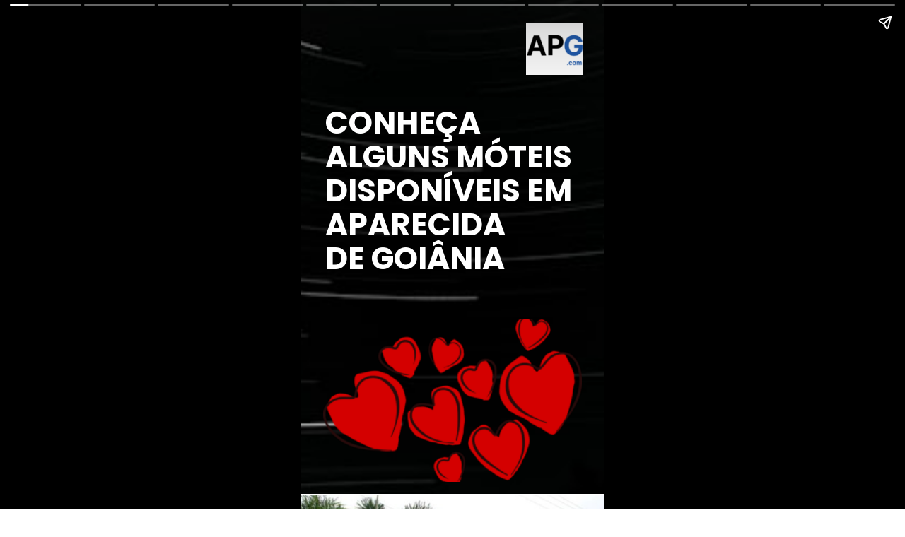

--- FILE ---
content_type: text/html; charset=UTF-8
request_url: https://aparecidadegoiania.com/web-stories/opcoes-de-moteis-em-aparecida-de-goiania/
body_size: 14410
content:
<!DOCTYPE html>
<html amp="" lang="pt-BR" transformed="self;v=1" i-amphtml-layout=""><head><meta charset="utf-8"><meta name="viewport" content="width=device-width,minimum-scale=1"><link rel="modulepreload" href="https://cdn.ampproject.org/v0.mjs" as="script" crossorigin="anonymous"><link rel="preconnect" href="https://cdn.ampproject.org"><link rel="preload" as="script" href="https://cdn.ampproject.org/v0/amp-story-1.0.js"><style amp-runtime="" i-amphtml-version="012510081644000">html{overflow-x:hidden!important}html.i-amphtml-fie{height:100%!important;width:100%!important}html:not([amp4ads]),html:not([amp4ads]) body{height:auto!important}html:not([amp4ads]) body{margin:0!important}body{-webkit-text-size-adjust:100%;-moz-text-size-adjust:100%;-ms-text-size-adjust:100%;text-size-adjust:100%}html.i-amphtml-singledoc.i-amphtml-embedded{-ms-touch-action:pan-y pinch-zoom;touch-action:pan-y pinch-zoom}html.i-amphtml-fie>body,html.i-amphtml-singledoc>body{overflow:visible!important}html.i-amphtml-fie:not(.i-amphtml-inabox)>body,html.i-amphtml-singledoc:not(.i-amphtml-inabox)>body{position:relative!important}html.i-amphtml-ios-embed-legacy>body{overflow-x:hidden!important;overflow-y:auto!important;position:absolute!important}html.i-amphtml-ios-embed{overflow-y:auto!important;position:static}#i-amphtml-wrapper{overflow-x:hidden!important;overflow-y:auto!important;position:absolute!important;top:0!important;left:0!important;right:0!important;bottom:0!important;margin:0!important;display:block!important}html.i-amphtml-ios-embed.i-amphtml-ios-overscroll,html.i-amphtml-ios-embed.i-amphtml-ios-overscroll>#i-amphtml-wrapper{-webkit-overflow-scrolling:touch!important}#i-amphtml-wrapper>body{position:relative!important;border-top:1px solid transparent!important}#i-amphtml-wrapper+body{visibility:visible}#i-amphtml-wrapper+body .i-amphtml-lightbox-element,#i-amphtml-wrapper+body[i-amphtml-lightbox]{visibility:hidden}#i-amphtml-wrapper+body[i-amphtml-lightbox] .i-amphtml-lightbox-element{visibility:visible}#i-amphtml-wrapper.i-amphtml-scroll-disabled,.i-amphtml-scroll-disabled{overflow-x:hidden!important;overflow-y:hidden!important}amp-instagram{padding:54px 0px 0px!important;background-color:#fff}amp-iframe iframe{box-sizing:border-box!important}[amp-access][amp-access-hide]{display:none}[subscriptions-dialog],body:not(.i-amphtml-subs-ready) [subscriptions-action],body:not(.i-amphtml-subs-ready) [subscriptions-section]{display:none!important}amp-experiment,amp-live-list>[update]{display:none}amp-list[resizable-children]>.i-amphtml-loading-container.amp-hidden{display:none!important}amp-list [fetch-error],amp-list[load-more] [load-more-button],amp-list[load-more] [load-more-end],amp-list[load-more] [load-more-failed],amp-list[load-more] [load-more-loading]{display:none}amp-list[diffable] div[role=list]{display:block}amp-story-page,amp-story[standalone]{min-height:1px!important;display:block!important;height:100%!important;margin:0!important;padding:0!important;overflow:hidden!important;width:100%!important}amp-story[standalone]{background-color:#000!important;position:relative!important}amp-story-page{background-color:#757575}amp-story .amp-active>div,amp-story .i-amphtml-loader-background{display:none!important}amp-story-page:not(:first-of-type):not([distance]):not([active]){transform:translateY(1000vh)!important}amp-autocomplete{position:relative!important;display:inline-block!important}amp-autocomplete>input,amp-autocomplete>textarea{padding:0.5rem;border:1px solid rgba(0,0,0,.33)}.i-amphtml-autocomplete-results,amp-autocomplete>input,amp-autocomplete>textarea{font-size:1rem;line-height:1.5rem}[amp-fx^=fly-in]{visibility:hidden}amp-script[nodom],amp-script[sandboxed]{position:fixed!important;top:0!important;width:1px!important;height:1px!important;overflow:hidden!important;visibility:hidden}
/*# sourceURL=/css/ampdoc.css*/[hidden]{display:none!important}.i-amphtml-element{display:inline-block}.i-amphtml-blurry-placeholder{transition:opacity 0.3s cubic-bezier(0.0,0.0,0.2,1)!important;pointer-events:none}[layout=nodisplay]:not(.i-amphtml-element){display:none!important}.i-amphtml-layout-fixed,[layout=fixed][width][height]:not(.i-amphtml-layout-fixed){display:inline-block;position:relative}.i-amphtml-layout-responsive,[layout=responsive][width][height]:not(.i-amphtml-layout-responsive),[width][height][heights]:not([layout]):not(.i-amphtml-layout-responsive),[width][height][sizes]:not(img):not([layout]):not(.i-amphtml-layout-responsive){display:block;position:relative}.i-amphtml-layout-intrinsic,[layout=intrinsic][width][height]:not(.i-amphtml-layout-intrinsic){display:inline-block;position:relative;max-width:100%}.i-amphtml-layout-intrinsic .i-amphtml-sizer{max-width:100%}.i-amphtml-intrinsic-sizer{max-width:100%;display:block!important}.i-amphtml-layout-container,.i-amphtml-layout-fixed-height,[layout=container],[layout=fixed-height][height]:not(.i-amphtml-layout-fixed-height){display:block;position:relative}.i-amphtml-layout-fill,.i-amphtml-layout-fill.i-amphtml-notbuilt,[layout=fill]:not(.i-amphtml-layout-fill),body noscript>*{display:block;overflow:hidden!important;position:absolute;top:0;left:0;bottom:0;right:0}body noscript>*{position:absolute!important;width:100%;height:100%;z-index:2}body noscript{display:inline!important}.i-amphtml-layout-flex-item,[layout=flex-item]:not(.i-amphtml-layout-flex-item){display:block;position:relative;-ms-flex:1 1 auto;flex:1 1 auto}.i-amphtml-layout-fluid{position:relative}.i-amphtml-layout-size-defined{overflow:hidden!important}.i-amphtml-layout-awaiting-size{position:absolute!important;top:auto!important;bottom:auto!important}i-amphtml-sizer{display:block!important}@supports (aspect-ratio:1/1){i-amphtml-sizer.i-amphtml-disable-ar{display:none!important}}.i-amphtml-blurry-placeholder,.i-amphtml-fill-content{display:block;height:0;max-height:100%;max-width:100%;min-height:100%;min-width:100%;width:0;margin:auto}.i-amphtml-layout-size-defined .i-amphtml-fill-content{position:absolute;top:0;left:0;bottom:0;right:0}.i-amphtml-replaced-content,.i-amphtml-screen-reader{padding:0!important;border:none!important}.i-amphtml-screen-reader{position:fixed!important;top:0px!important;left:0px!important;width:4px!important;height:4px!important;opacity:0!important;overflow:hidden!important;margin:0!important;display:block!important;visibility:visible!important}.i-amphtml-screen-reader~.i-amphtml-screen-reader{left:8px!important}.i-amphtml-screen-reader~.i-amphtml-screen-reader~.i-amphtml-screen-reader{left:12px!important}.i-amphtml-screen-reader~.i-amphtml-screen-reader~.i-amphtml-screen-reader~.i-amphtml-screen-reader{left:16px!important}.i-amphtml-unresolved{position:relative;overflow:hidden!important}.i-amphtml-select-disabled{-webkit-user-select:none!important;-ms-user-select:none!important;user-select:none!important}.i-amphtml-notbuilt,[layout]:not(.i-amphtml-element),[width][height][heights]:not([layout]):not(.i-amphtml-element),[width][height][sizes]:not(img):not([layout]):not(.i-amphtml-element){position:relative;overflow:hidden!important;color:transparent!important}.i-amphtml-notbuilt:not(.i-amphtml-layout-container)>*,[layout]:not([layout=container]):not(.i-amphtml-element)>*,[width][height][heights]:not([layout]):not(.i-amphtml-element)>*,[width][height][sizes]:not([layout]):not(.i-amphtml-element)>*{display:none}amp-img:not(.i-amphtml-element)[i-amphtml-ssr]>img.i-amphtml-fill-content{display:block}.i-amphtml-notbuilt:not(.i-amphtml-layout-container),[layout]:not([layout=container]):not(.i-amphtml-element),[width][height][heights]:not([layout]):not(.i-amphtml-element),[width][height][sizes]:not(img):not([layout]):not(.i-amphtml-element){color:transparent!important;line-height:0!important}.i-amphtml-ghost{visibility:hidden!important}.i-amphtml-element>[placeholder],[layout]:not(.i-amphtml-element)>[placeholder],[width][height][heights]:not([layout]):not(.i-amphtml-element)>[placeholder],[width][height][sizes]:not([layout]):not(.i-amphtml-element)>[placeholder]{display:block;line-height:normal}.i-amphtml-element>[placeholder].amp-hidden,.i-amphtml-element>[placeholder].hidden{visibility:hidden}.i-amphtml-element:not(.amp-notsupported)>[fallback],.i-amphtml-layout-container>[placeholder].amp-hidden,.i-amphtml-layout-container>[placeholder].hidden{display:none}.i-amphtml-layout-size-defined>[fallback],.i-amphtml-layout-size-defined>[placeholder]{position:absolute!important;top:0!important;left:0!important;right:0!important;bottom:0!important;z-index:1}amp-img[i-amphtml-ssr]:not(.i-amphtml-element)>[placeholder]{z-index:auto}.i-amphtml-notbuilt>[placeholder]{display:block!important}.i-amphtml-hidden-by-media-query{display:none!important}.i-amphtml-element-error{background:red!important;color:#fff!important;position:relative!important}.i-amphtml-element-error:before{content:attr(error-message)}i-amp-scroll-container,i-amphtml-scroll-container{position:absolute;top:0;left:0;right:0;bottom:0;display:block}i-amp-scroll-container.amp-active,i-amphtml-scroll-container.amp-active{overflow:auto;-webkit-overflow-scrolling:touch}.i-amphtml-loading-container{display:block!important;pointer-events:none;z-index:1}.i-amphtml-notbuilt>.i-amphtml-loading-container{display:block!important}.i-amphtml-loading-container.amp-hidden{visibility:hidden}.i-amphtml-element>[overflow]{cursor:pointer;position:relative;z-index:2;visibility:hidden;display:initial;line-height:normal}.i-amphtml-layout-size-defined>[overflow]{position:absolute}.i-amphtml-element>[overflow].amp-visible{visibility:visible}template{display:none!important}.amp-border-box,.amp-border-box *,.amp-border-box :after,.amp-border-box :before{box-sizing:border-box}amp-pixel{display:none!important}amp-analytics,amp-auto-ads,amp-story-auto-ads{position:fixed!important;top:0!important;width:1px!important;height:1px!important;overflow:hidden!important;visibility:hidden}amp-story{visibility:hidden!important}html.i-amphtml-fie>amp-analytics{position:initial!important}[visible-when-invalid]:not(.visible),form [submit-error],form [submit-success],form [submitting]{display:none}amp-accordion{display:block!important}@media (min-width:1px){:where(amp-accordion>section)>:first-child{margin:0;background-color:#efefef;padding-right:20px;border:1px solid #dfdfdf}:where(amp-accordion>section)>:last-child{margin:0}}amp-accordion>section{float:none!important}amp-accordion>section>*{float:none!important;display:block!important;overflow:hidden!important;position:relative!important}amp-accordion,amp-accordion>section{margin:0}amp-accordion:not(.i-amphtml-built)>section>:last-child{display:none!important}amp-accordion:not(.i-amphtml-built)>section[expanded]>:last-child{display:block!important}
/*# sourceURL=/css/ampshared.css*/</style><meta name="amp-story-generator-name" content="Web Stories for WordPress"><meta name="amp-story-generator-version" content="1.42.0"><meta name="robots" content="index, follow, max-image-preview:large, max-snippet:-1, max-video-preview:-1"><meta name="description" content="Saiba informações como telefone, horário de funcionamento e preços dos melhores motéis de Aparecida de Goiânia."><meta property="og:locale" content="pt_BR"><meta property="og:type" content="article"><meta property="og:title" content="Opções de motéis em Aparecida de Goiânia | Aparecida de Goiânia"><meta property="og:description" content="Saiba informações como telefone, horário de funcionamento e preços dos melhores motéis de Aparecida de Goiânia."><meta property="og:url" content="https://aparecidadegoiania.com/web-stories/opcoes-de-moteis-em-aparecida-de-goiania/"><meta property="og:site_name" content="Aparecida de Goiânia"><meta property="article:modified_time" content="2023-04-23T18:41:32+00:00"><meta property="og:image" content="https://aparecidadegoiania.com/wp-content/uploads/2023/04/cropped-moteis-aparecida-de-goiania.jpg"><meta property="og:image:width" content="640"><meta property="og:image:height" content="853"><meta property="og:image:type" content="image/jpeg"><meta name="twitter:card" content="summary_large_image"><meta name="generator" content="WordPress 6.9"><meta name="msapplication-TileImage" content="https://aparecidadegoiania.com/wp-content/uploads/2022/11/cropped-favicon-300x300.png"><link rel="preconnect" href="https://fonts.gstatic.com" crossorigin=""><link rel="dns-prefetch" href="https://fonts.gstatic.com"><link rel="preconnect" href="https://fonts.gstatic.com/" crossorigin=""><script async="" src="https://cdn.ampproject.org/v0.mjs" type="module" crossorigin="anonymous"></script><script async nomodule src="https://cdn.ampproject.org/v0.js" crossorigin="anonymous"></script><script async="" src="https://cdn.ampproject.org/v0/amp-story-1.0.mjs" custom-element="amp-story" type="module" crossorigin="anonymous"></script><script async nomodule src="https://cdn.ampproject.org/v0/amp-story-1.0.js" crossorigin="anonymous" custom-element="amp-story"></script><script src="https://cdn.ampproject.org/v0/amp-story-auto-analytics-0.1.mjs" async="" custom-element="amp-story-auto-analytics" type="module" crossorigin="anonymous"></script><script async nomodule src="https://cdn.ampproject.org/v0/amp-story-auto-analytics-0.1.js" crossorigin="anonymous" custom-element="amp-story-auto-analytics"></script><link rel="icon" href="https://aparecidadegoiania.com/wp-content/uploads/2022/11/cropped-favicon-96x96.png" sizes="32x32"><link rel="icon" href="https://aparecidadegoiania.com/wp-content/uploads/2022/11/cropped-favicon-300x300.png" sizes="192x192"><link href="https://fonts.googleapis.com/css2?display=swap&amp;family=Poppins%3Awght%40400%3B700&amp;family=Roboto%3Awght%40700&amp;family=Anton" rel="stylesheet"><style amp-custom="">h1,h2{font-weight:normal}amp-story-page{background-color:#131516}amp-story-grid-layer{overflow:visible}@media (max-aspect-ratio: 9 / 16){@media (min-aspect-ratio: 320 / 678){amp-story-grid-layer.grid-layer{margin-top:calc(( 100% / .5625 - 100% / .66666666666667 ) / 2)}}}.page-fullbleed-area,.page-background-overlay-area{position:absolute;overflow:hidden;width:100%;left:0;height:calc(1.1851851851852 * 100%);top:calc(( 1 - 1.1851851851852 ) * 100% / 2)}.element-overlay-area{position:absolute;width:100%;height:100%;top:0;left:0}.page-safe-area{overflow:visible;position:absolute;top:0;bottom:0;left:0;right:0;width:100%;height:calc(.84375 * 100%);margin:auto 0}.mask{position:absolute;overflow:hidden}.fill{position:absolute;top:0;left:0;right:0;bottom:0;margin:0}@media (prefers-reduced-motion: no-preference){.animation-wrapper{opacity:var(--initial-opacity);transform:var(--initial-transform)}}._c84718f{background-color:#fff}._6120891{position:absolute;pointer-events:none;left:0;top:-9.25926%;width:100%;height:118.51852%;opacity:1}._89d52dd{pointer-events:initial;width:100%;height:100%;display:block;position:absolute;top:0;left:0;z-index:0}._dc67a5c{will-change:transform}._f27722a{position:absolute;pointer-events:none;left:0;top:-10.43689%;width:100%;height:120.87379%;opacity:1}._c091eeb{pointer-events:initial;width:100%;height:100%;display:block;position:absolute;top:0;left:0;z-index:0;transform:scale3d(1,-1,1)}._8b06ef7{position:absolute;width:241.74758%;height:100%;left:-70.87379%;top:0%}._e61a24a{position:absolute;pointer-events:none;left:74.27184%;top:-.97087%;width:18.93204%;height:11.48867%;opacity:1}._254c3af{width:100%;height:100%;display:block;position:absolute;top:0;left:0}._496282a{position:absolute;width:100%;height:109.85919%;left:0%;top:-4.9296%}._4d696c7{position:absolute;pointer-events:none;left:8.00971%;top:16.34304%;width:88.83495%;height:39.4822%;opacity:1}._af7c617{pointer-events:initial;width:100%;height:100%;display:block;position:absolute;top:0;left:0;z-index:0;border-radius:0% 0% 0% 0%/0% 0% 0% 0%}._6c05a7a{white-space:pre-line;overflow-wrap:break-word;word-break:break-word;margin:1.7213114754098% 0;font-family:"Poppins",sans-serif;font-size:.679612em;line-height:1.1;text-align:left;padding:0;color:#000}._14af73e{font-weight:700;color:#fff}._794f3d4{position:absolute;pointer-events:none;left:7.28155%;top:64.23948%;width:85.43689%;height:35.92233%;opacity:1}._0e14b37{position:absolute;width:100%;height:102.89789%;left:0%;top:-1.44895%}._3073c8f{position:absolute;pointer-events:none;left:0;top:-9.2233%;width:100%;height:68.60841%;opacity:1}._29ca51b{width:100%;height:100%;display:block;position:absolute;top:0;left:0;--initial-opacity:1;--initial-transform:translate3d(100%,0px,0)}._75da10d{width:100%;height:100%;display:block;position:absolute;top:0;left:0;--initial-opacity:0;--initial-transform:none}._32eb1ef{width:100%;height:100%;display:block;position:absolute;top:0;left:0;--initial-opacity:1;--initial-transform:scale(.15)}._598465b{position:absolute;width:152.46313%;height:100%;left:-26.23157%;top:0%}._181fb80{position:absolute;pointer-events:none;left:6.31068%;top:55.50162%;width:10.43689%;height:6.95793%;opacity:1}._2976dbc{pointer-events:initial;width:100%;height:100%;display:block;position:absolute;top:0;left:0;z-index:0;clip-path:url("#el-220a7b16-16ee-47f9-b87d-82106aeb9629");-webkit-clip-path:url("#el-220a7b16-16ee-47f9-b87d-82106aeb9629")}._339f726{background-color:#fff;will-change:transform}._2e2635e{position:absolute;pointer-events:none;left:4.36893%;top:67.47573%;width:95.63107%;height:17.31392%;opacity:1}._14650a4{white-space:pre-line;overflow-wrap:break-word;word-break:break-word;margin:1.6370558375635% 0;font-family:"Poppins",sans-serif;font-size:.695793em;line-height:1.1;text-align:center;padding:0;color:#000}._47e5cc9{font-weight:700}._d401f1f{position:absolute;pointer-events:none;left:23.54369%;top:88.34951%;width:65.04854%;height:9.2233%;opacity:1}._01c096b{pointer-events:initial;width:100%;height:100%;display:block;position:absolute;top:0;left:0;z-index:0;border-radius:.74626865671642% .74626865671642% .74626865671642% .74626865671642%/3.5087719298246% 3.5087719298246% 3.5087719298246% 3.5087719298246%}._7536afa{white-space:pre-line;overflow-wrap:break-word;word-break:break-word;margin:0;font-family:"Roboto",sans-serif;font-size:.679612em;line-height:calc(1.19em + .19047633061217em);text-align:left;padding:0;color:#000;background-color:#003bad;background:none}._73c6514{display:block;position:relative;left:0;top:0;margin:-.14202425373134% 0;-webkit-box-decoration-break:clone;box-decoration-break:clone}._e7a6780{background-color:#003bad;-webkit-box-decoration-break:clone;box-decoration-break:clone;position:relative;padding:1.4925373134328% 2.9850746268657%;text-align:left;border-radius:2px 2px 2px 2px;color:transparent}._d3b8b17{white-space:pre-line;overflow-wrap:break-word;word-break:break-word;margin:0;font-family:"Roboto",sans-serif;font-size:.679612em;line-height:calc(1.19em + .19047633061217em);text-align:left;padding:0;color:#000;background-color:#003bad;background:none;position:absolute;top:0;left:0;right:0}._4b89eef{background-color:#003bad;-webkit-box-decoration-break:clone;box-decoration-break:clone;position:relative;padding:1.4925373134328% 2.9850746268657%;text-align:left;border-radius:2px 2px 2px 2px;background:none}._292437d{position:absolute;pointer-events:none;left:73.30097%;top:92.55663%;width:13.83495%;height:10.35599%;transform:rotate(266deg);opacity:1}._b6bed76{position:absolute;width:150.48603%;height:142.61801%;left:-50.07059%;top:-42.59897%}._a833869{position:absolute;width:152.46313%;height:100%;left:-6.78712%;top:0%}._67b9608{pointer-events:initial;width:100%;height:100%;display:block;position:absolute;top:0;left:0;z-index:0;clip-path:url("#el-5dffdd77-b6eb-4e8a-8a9b-4e358be4e395");-webkit-clip-path:url("#el-5dffdd77-b6eb-4e8a-8a9b-4e358be4e395")}._0aaa242{position:absolute;pointer-events:none;left:23.54369%;top:88.34951%;width:65.04854%;height:9.06149%;opacity:1}._4bdf0be{pointer-events:initial;width:100%;height:100%;display:block;position:absolute;top:0;left:0;z-index:0;border-radius:.74626865671642% .74626865671642% .74626865671642% .74626865671642%/3.5714285714286% 3.5714285714286% 3.5714285714286% 3.5714285714286%}._2db56b2{position:absolute;width:257.21497%;height:161%;left:-84.7186%;top:-39.13732%}._6b7c92c{pointer-events:initial;width:100%;height:100%;display:block;position:absolute;top:0;left:0;z-index:0;clip-path:url("#el-cc7739fd-9308-43c8-8b60-fb8208979d1e");-webkit-clip-path:url("#el-cc7739fd-9308-43c8-8b60-fb8208979d1e")}._3c748d0{position:absolute;width:218.38493%;height:142%;left:-59.19246%;top:-10.74319%}._870289c{pointer-events:initial;width:100%;height:100%;display:block;position:absolute;top:0;left:0;z-index:0;clip-path:url("#el-3fde489d-d9c1-4040-af3c-6204a8daa0de");-webkit-clip-path:url("#el-3fde489d-d9c1-4040-af3c-6204a8daa0de")}._e5c1675{position:absolute;width:152.46313%;height:100%;left:-27.89823%;top:0%}._1635555{pointer-events:initial;width:100%;height:100%;display:block;position:absolute;top:0;left:0;z-index:0;clip-path:url("#el-b6b6894b-a6ee-46f4-a45c-322abb4c6a4f");-webkit-clip-path:url("#el-b6b6894b-a6ee-46f4-a45c-322abb4c6a4f")}._a430636{position:absolute;width:147.01802%;height:100%;left:-15.90692%;top:0%}._1fab1ce{pointer-events:initial;width:100%;height:100%;display:block;position:absolute;top:0;left:0;z-index:0;clip-path:url("#el-c69250c9-e65c-45c3-8b89-8cf103830e70");-webkit-clip-path:url("#el-c69250c9-e65c-45c3-8b89-8cf103830e70")}._5ae5f4a{position:absolute;width:162.06711%;height:100%;left:-38.25578%;top:0%}._06972e8{pointer-events:initial;width:100%;height:100%;display:block;position:absolute;top:0;left:0;z-index:0;clip-path:url("#el-77c63184-e018-4a55-be44-8f06e54c2707");-webkit-clip-path:url("#el-77c63184-e018-4a55-be44-8f06e54c2707")}._1216de3{position:absolute;width:144.43876%;height:100%;left:-27.21938%;top:0%}._42aaaac{pointer-events:initial;width:100%;height:100%;display:block;position:absolute;top:0;left:0;z-index:0;clip-path:url("#el-d85b098f-736b-4958-9ecf-eb7e8b1b7bcc");-webkit-clip-path:url("#el-d85b098f-736b-4958-9ecf-eb7e8b1b7bcc")}._78d0354{position:absolute;width:147.89837%;height:100%;left:-20.0603%;top:0%}._d22df2a{pointer-events:initial;width:100%;height:100%;display:block;position:absolute;top:0;left:0;z-index:0;clip-path:url("#el-862ed0be-88fc-4858-a84e-8b2587415f60");-webkit-clip-path:url("#el-862ed0be-88fc-4858-a84e-8b2587415f60")}._6fe57fc{position:absolute;pointer-events:none;left:23.54369%;top:88.51133%;width:65.04854%;height:9.06149%;opacity:1}._207509b{position:absolute;width:152.46313%;height:100%;left:-26.78712%;top:0%}._c446b0f{pointer-events:initial;width:100%;height:100%;display:block;position:absolute;top:0;left:0;z-index:0;clip-path:url("#el-0764288c-82d1-4a26-88aa-8c52cd79b931");-webkit-clip-path:url("#el-0764288c-82d1-4a26-88aa-8c52cd79b931")}._ac34559{background-color:#26598c}._ea8c7bb{position:absolute;width:317.46032%;height:125%;left:-109.84127%;top:-25%}._f0c8e08{background-image:linear-gradient(.5turn,rgba(0,0,0,0) 0%,rgba(0,0,0,.7) 100%)}._1ccc0b3{position:absolute;pointer-events:none;left:8.25243%;top:28.9644%;width:83.25243%;height:53.72168%;opacity:1}._2ae34e1{pointer-events:initial;width:100%;height:100%;display:block;position:absolute;top:0;left:0;z-index:0;border-radius:.58309037900875% .58309037900875% .58309037900875% .58309037900875%/.60240963855422% .60240963855422% .60240963855422% .60240963855422%}._08aa878{white-space:pre-line;overflow-wrap:break-word;word-break:break-word;margin:2.8934578853863% 0;font-family:"Anton",sans-serif;font-size:1.05178em;line-height:1.2;text-align:left;padding:0;color:#000}._efc264b{color:#fff8f2;text-transform:uppercase}._35ca0e7{color:#b5d0ed;text-transform:uppercase}._0ea6765{position:absolute;pointer-events:none;left:11.65049%;top:8.57605%;width:58.98058%;height:6.31068%;opacity:1}._34bd54e{position:absolute;width:100%;height:100.20618%;left:0%;top:-.10309%}._60d786f{position:absolute;pointer-events:none;left:54.85437%;top:82.03883%;width:33.25243%;height:1.2945%;opacity:1}._25a5434{display:block;position:absolute;top:0;height:100%;width:auto}

/*# sourceURL=amp-custom.css */</style><title>Opções de motéis em Aparecida de Goiânia | Aparecida de Goiânia</title><link rel="canonical" href="https://aparecidadegoiania.com/web-stories/opcoes-de-moteis-em-aparecida-de-goiania/"><script type="application/ld+json" class="yoast-schema-graph">{"@context":"https://schema.org","@graph":[{"@type":"WebPage","@id":"https://aparecidadegoiania.com/web-stories/opcoes-de-moteis-em-aparecida-de-goiania/","url":"https://aparecidadegoiania.com/web-stories/opcoes-de-moteis-em-aparecida-de-goiania/","name":"Opções de motéis em Aparecida de Goiânia | Aparecida de Goiânia","isPartOf":{"@id":"https://aparecidadegoiania.com/#website"},"primaryImageOfPage":{"@id":"https://aparecidadegoiania.com/web-stories/opcoes-de-moteis-em-aparecida-de-goiania/#primaryimage"},"image":{"@id":"https://aparecidadegoiania.com/web-stories/opcoes-de-moteis-em-aparecida-de-goiania/#primaryimage"},"thumbnailUrl":"https://aparecidadegoiania.com/wp-content/uploads/2023/04/cropped-moteis-aparecida-de-goiania.jpg","datePublished":"2023-04-23T18:41:31+00:00","dateModified":"2023-04-23T18:41:32+00:00","breadcrumb":{"@id":"https://aparecidadegoiania.com/web-stories/opcoes-de-moteis-em-aparecida-de-goiania/#breadcrumb"},"inLanguage":"pt-BR","potentialAction":[{"@type":"ReadAction","target":["https://aparecidadegoiania.com/web-stories/opcoes-de-moteis-em-aparecida-de-goiania/"]}]},{"@type":"ImageObject","inLanguage":"pt-BR","@id":"https://aparecidadegoiania.com/web-stories/opcoes-de-moteis-em-aparecida-de-goiania/#primaryimage","url":"https://aparecidadegoiania.com/wp-content/uploads/2023/04/cropped-moteis-aparecida-de-goiania.jpg","contentUrl":"https://aparecidadegoiania.com/wp-content/uploads/2023/04/cropped-moteis-aparecida-de-goiania.jpg","width":640,"height":853,"caption":"móteis aparecida de goiânia"},{"@type":"BreadcrumbList","@id":"https://aparecidadegoiania.com/web-stories/opcoes-de-moteis-em-aparecida-de-goiania/#breadcrumb","itemListElement":[{"@type":"ListItem","position":1,"name":"Início","item":"https://aparecidadegoiania.com/"},{"@type":"ListItem","position":2,"name":"Story","item":"https://aparecidadegoiania.com/web-stories/"},{"@type":"ListItem","position":3,"name":"Opções de motéis em Aparecida de Goiânia"}]},{"@type":"WebSite","@id":"https://aparecidadegoiania.com/#website","url":"https://aparecidadegoiania.com/","name":"Aparecida de Goiânia","description":"","potentialAction":[{"@type":"SearchAction","target":{"@type":"EntryPoint","urlTemplate":"https://aparecidadegoiania.com/?s={search_term_string}"},"query-input":{"@type":"PropertyValueSpecification","valueRequired":true,"valueName":"search_term_string"}}],"inLanguage":"pt-BR"},{"@type":"Person","@id":"https://aparecidadegoiania.com/#/schema/person/7647ac4597b39a9d93a430012a080b76","name":"Mariana Mendes","image":{"@type":"ImageObject","inLanguage":"pt-BR","@id":"https://aparecidadegoiania.com/#/schema/person/image/","url":"https://secure.gravatar.com/avatar/4206d0631a4d350bc034db188aead4315a31756c3b1fc4e1541574071f20b058?s=96&d=mm&r=g","contentUrl":"https://secure.gravatar.com/avatar/4206d0631a4d350bc034db188aead4315a31756c3b1fc4e1541574071f20b058?s=96&d=mm&r=g","caption":"Mariana Mendes"},"url":"https://aparecidadegoiania.com/author/mariana-mendes/"}]}</script><link rel="https://api.w.org/" href="https://aparecidadegoiania.com/wp-json/"><link rel="alternate" title="JSON" type="application/json" href="https://aparecidadegoiania.com/wp-json/web-stories/v1/web-story/2357"><link rel="EditURI" type="application/rsd+xml" title="RSD" href="https://aparecidadegoiania.com/xmlrpc.php?rsd"><link rel="prev" title="Opções de academia em Aparecida de Goiânia" href="https://aparecidadegoiania.com/web-stories/opcoes-de-academia-em-aparecida-de-goiania/"><link rel="next" title="Opções de pet shops em Aparecida de Goiânia" href="https://aparecidadegoiania.com/web-stories/opcoes-de-pet-shops-em-aparecida-de-goiania/"><link rel="shortlink" href="https://aparecidadegoiania.com/?p=2357"><link rel="alternate" title="oEmbed (JSON)" type="application/json+oembed" href="https://aparecidadegoiania.com/wp-json/oembed/1.0/embed?url=https%3A%2F%2Faparecidadegoiania.com%2Fweb-stories%2Fopcoes-de-moteis-em-aparecida-de-goiania%2F"><link rel="alternate" title="oEmbed (XML)" type="text/xml+oembed" href="https://aparecidadegoiania.com/wp-json/oembed/1.0/embed?url=https%3A%2F%2Faparecidadegoiania.com%2Fweb-stories%2Fopcoes-de-moteis-em-aparecida-de-goiania%2F&amp;format=xml"><link rel="apple-touch-icon" href="https://aparecidadegoiania.com/wp-content/uploads/2022/11/cropped-favicon-300x300.png"><script amp-onerror="">document.querySelector("script[src*='/v0.js']").onerror=function(){document.querySelector('style[amp-boilerplate]').textContent=''}</script><style amp-boilerplate="">body{-webkit-animation:-amp-start 8s steps(1,end) 0s 1 normal both;-moz-animation:-amp-start 8s steps(1,end) 0s 1 normal both;-ms-animation:-amp-start 8s steps(1,end) 0s 1 normal both;animation:-amp-start 8s steps(1,end) 0s 1 normal both}@-webkit-keyframes -amp-start{from{visibility:hidden}to{visibility:visible}}@-moz-keyframes -amp-start{from{visibility:hidden}to{visibility:visible}}@-ms-keyframes -amp-start{from{visibility:hidden}to{visibility:visible}}@-o-keyframes -amp-start{from{visibility:hidden}to{visibility:visible}}@keyframes -amp-start{from{visibility:hidden}to{visibility:visible}}</style><noscript><style amp-boilerplate="">body{-webkit-animation:none;-moz-animation:none;-ms-animation:none;animation:none}</style></noscript><link rel="stylesheet" amp-extension="amp-story" href="https://cdn.ampproject.org/v0/amp-story-1.0.css"><script amp-story-dvh-polyfill="">"use strict";if(!self.CSS||!CSS.supports||!CSS.supports("height:1dvh")){function e(){document.documentElement.style.setProperty("--story-dvh",innerHeight/100+"px","important")}addEventListener("resize",e,{passive:!0}),e()}</script></head><body><amp-story standalone="" publisher="Aparecida de Goiânia" publisher-logo-src="https://aparecidadegoiania.com/wp-content/uploads/2022/11/favicon.png" title="Opções de motéis em Aparecida de Goiânia" poster-portrait-src="https://aparecidadegoiania.com/wp-content/uploads/2023/04/cropped-moteis-aparecida-de-goiania.jpg" class="i-amphtml-layout-container" i-amphtml-layout="container"><amp-story-page id="cbbf60ce-e7e3-4d80-9ce9-57c89704b2d7" auto-advance-after="7s" class="i-amphtml-layout-container" i-amphtml-layout="container"><amp-story-grid-layer template="vertical" aspect-ratio="412:618" class="grid-layer i-amphtml-layout-container" i-amphtml-layout="container" style="--aspect-ratio:412/618;"><div class="_c84718f page-fullbleed-area"><div class="page-safe-area"><div class="_6120891"><div class="_89d52dd mask" id="el-c7a746f5-33f9-416c-8c88-97a0c151ade8"><div class="_dc67a5c fill"></div></div></div></div></div></amp-story-grid-layer><amp-story-grid-layer template="vertical" aspect-ratio="412:618" class="grid-layer i-amphtml-layout-container" i-amphtml-layout="container" style="--aspect-ratio:412/618;"><div class="page-fullbleed-area"><div class="page-safe-area"><div class="_f27722a"><div class="_c091eeb mask" id="el-8a5dfaa1-ff07-4ac7-bfff-484c9a35b9f0"><div data-leaf-element="true" class="_8b06ef7"><amp-img layout="fill" src="https://images.unsplash.com/photo-1585801449826-641a04b5fb3e?ixid=MnwxMzcxOTN8MHwxfHNlYXJjaHwxNDh8fGJsYWNrfGVufDB8fHx8MTY4MTk0MjE2MQ&amp;ixlib=rb-4.0.3&amp;fm=jpg&amp;w=4000&amp;h=3000&amp;fit=max" alt="white and black striped textile" srcset="https://images.unsplash.com/photo-1585801449826-641a04b5fb3e?ixid=MnwxMzcxOTN8MHwxfHNlYXJjaHwxNDh8fGJsYWNrfGVufDB8fHx8MTY4MTk0MjE2MQ&amp;ixlib=rb-4.0.3&amp;fm=jpg&amp;w=4000&amp;h=3000&amp;fit=max 4000w, https://images.unsplash.com/photo-1585801449826-641a04b5fb3e?ixid=MnwxMzcxOTN8MHwxfHNlYXJjaHwxNDh8fGJsYWNrfGVufDB8fHx8MTY4MTk0MjE2MQ&amp;ixlib=rb-4.0.3&amp;fm=jpg&amp;w=3200&amp;h=2400&amp;fit=max 3200w, https://images.unsplash.com/photo-1585801449826-641a04b5fb3e?ixid=MnwxMzcxOTN8MHwxfHNlYXJjaHwxNDh8fGJsYWNrfGVufDB8fHx8MTY4MTk0MjE2MQ&amp;ixlib=rb-4.0.3&amp;fm=jpg&amp;w=2400&amp;h=1800&amp;fit=max 2400w, https://images.unsplash.com/photo-1585801449826-641a04b5fb3e?ixid=MnwxMzcxOTN8MHwxfHNlYXJjaHwxNDh8fGJsYWNrfGVufDB8fHx8MTY4MTk0MjE2MQ&amp;ixlib=rb-4.0.3&amp;fm=jpg&amp;w=1600&amp;h=1200&amp;fit=max 1600w, https://images.unsplash.com/photo-1585801449826-641a04b5fb3e?ixid=MnwxMzcxOTN8MHwxfHNlYXJjaHwxNDh8fGJsYWNrfGVufDB8fHx8MTY4MTk0MjE2MQ&amp;ixlib=rb-4.0.3&amp;fm=jpg&amp;w=800&amp;h=600&amp;fit=max 800w, https://images.unsplash.com/photo-1585801449826-641a04b5fb3e?ixid=MnwxMzcxOTN8MHwxfHNlYXJjaHwxNDh8fGJsYWNrfGVufDB8fHx8MTY4MTk0MjE2MQ&amp;ixlib=rb-4.0.3&amp;fm=jpg&amp;w=340&amp;h=255&amp;fit=max 340w" sizes="(min-width: 1024px) 45vh, 100vw" disable-inline-width="true" class="i-amphtml-layout-fill i-amphtml-layout-size-defined" i-amphtml-layout="fill"></amp-img></div></div></div><div class="_e61a24a"><div class="_89d52dd mask" id="el-1fe0fb96-bd64-4b1e-ba5d-05ff2ef0aad6"><a href="https://aparecidadegoiania.com/" data-tooltip-icon="https://aparecidadegoiania.com/wp-content/uploads/2022/11/cropped-favicon-300x300.png" data-tooltip-text="Aparecida de Goiânia" target="_blank" rel="noopener" class="_254c3af"><div data-leaf-element="true" class="_496282a"><amp-img layout="fill" src="https://aparecidadegoiania.com/wp-content/uploads/2022/11/cropped-favicon.png" alt="" srcset="https://aparecidadegoiania.com/wp-content/uploads/2022/11/cropped-favicon.png 512w, https://aparecidadegoiania.com/wp-content/uploads/2022/11/cropped-favicon-300x300.png 300w, https://aparecidadegoiania.com/wp-content/uploads/2022/11/cropped-favicon-150x150.png 150w, https://aparecidadegoiania.com/wp-content/uploads/2022/11/cropped-favicon-96x96.png 96w" sizes="(min-width: 1024px) 9vh, 19vw" disable-inline-width="true" class="i-amphtml-layout-fill i-amphtml-layout-size-defined" i-amphtml-layout="fill"></amp-img></div></a></div></div><div class="_4d696c7"><div id="el-d9226e88-cf81-4106-bf43-b443cf10c65b" class="_af7c617"><h1 class="_6c05a7a fill text-wrapper"><span><span class="_14af73e">CONHEÇA ALGUNS MÓTEIS DISPONÍVEIS EM APARECIDA</span>
<span class="_14af73e">DE GOIÂNIA</span></span></h1></div></div><div class="_794f3d4"><div class="_89d52dd mask" id="el-150fb865-dc7a-41b8-a0eb-5eda3375bac0"><div data-leaf-element="true" class="_0e14b37"><amp-img layout="fill" src="https://aparecidadegoiania.com/wp-content/uploads/2023/04/moteis-aparecida-de-goiania.png" alt="motéis aparecida de goiania" srcset="https://aparecidadegoiania.com/wp-content/uploads/2023/04/moteis-aparecida-de-goiania.png 960w, https://aparecidadegoiania.com/wp-content/uploads/2023/04/moteis-aparecida-de-goiania-768x498.png 768w, https://aparecidadegoiania.com/wp-content/uploads/2023/04/moteis-aparecida-de-goiania-300x195.png 300w, https://aparecidadegoiania.com/wp-content/uploads/2023/04/moteis-aparecida-de-goiania-150x97.png 150w" sizes="(min-width: 1024px) 38vh, 85vw" disable-inline-width="true" class="i-amphtml-layout-fill i-amphtml-layout-size-defined" i-amphtml-layout="fill"></amp-img></div></div></div></div></div></amp-story-grid-layer></amp-story-page><amp-story-page id="b4b6a61e-1a02-4dae-b012-dfdc80ade32e" auto-advance-after="7s" class="i-amphtml-layout-container" i-amphtml-layout="container"><amp-story-animation layout="nodisplay" trigger="visibility" class="i-amphtml-layout-nodisplay" hidden="hidden" i-amphtml-layout="nodisplay"><script type="application/json">[{"selector":"#anim-2a1f22ed-1277-4d6d-bc36-df9995a87bfe","keyframes":{"transform":["translate3d(100.00000%, 0px, 0)","translate3d(0px, 0px, 0)"]},"delay":0,"duration":600,"easing":"cubic-bezier(0.4, 0.4, 0.0, 1)","fill":"both"}]</script></amp-story-animation><amp-story-animation layout="nodisplay" trigger="visibility" class="i-amphtml-layout-nodisplay" hidden="hidden" i-amphtml-layout="nodisplay"><script type="application/json">[{"selector":"#anim-31be5a17-c440-4adc-8518-c281ab22305e","keyframes":{"opacity":[0,1]},"delay":0,"duration":600,"easing":"cubic-bezier(0.4, 0.4, 0.0, 1)","fill":"both"}]</script></amp-story-animation><amp-story-animation layout="nodisplay" trigger="visibility" class="i-amphtml-layout-nodisplay" hidden="hidden" i-amphtml-layout="nodisplay"><script type="application/json">[{"selector":"#anim-b3ca24e8-81e5-49ad-8402-bb58e43ae6af","keyframes":{"transform":["scale(0.15)","scale(1)"]},"delay":0,"duration":600,"easing":"cubic-bezier(0.4, 0.4, 0.0, 1)","fill":"forwards"}]</script></amp-story-animation><amp-story-grid-layer template="vertical" aspect-ratio="412:618" class="grid-layer i-amphtml-layout-container" i-amphtml-layout="container" style="--aspect-ratio:412/618;"><div class="_c84718f page-fullbleed-area"><div class="page-safe-area"><div class="_6120891"><div class="_89d52dd mask" id="el-f6ccc9e0-bac2-472e-a80c-25957b4dd0a4"><div class="_dc67a5c fill"></div></div></div></div></div></amp-story-grid-layer><amp-story-grid-layer template="vertical" aspect-ratio="412:618" class="grid-layer i-amphtml-layout-container" i-amphtml-layout="container" style="--aspect-ratio:412/618;"><div class="page-fullbleed-area"><div class="page-safe-area"><div class="_3073c8f"><div id="anim-2a1f22ed-1277-4d6d-bc36-df9995a87bfe" class="_29ca51b animation-wrapper"><div id="anim-31be5a17-c440-4adc-8518-c281ab22305e" class="_75da10d animation-wrapper"><div id="anim-b3ca24e8-81e5-49ad-8402-bb58e43ae6af" class="_32eb1ef animation-wrapper"><div class="_89d52dd mask" id="el-e8dde836-ea02-4f7b-aa18-5bbb629f9fae"><div data-leaf-element="true" class="_598465b"><amp-img layout="fill" src="https://aparecidadegoiania.com/wp-content/uploads/2023/04/time-motel.jpg" alt="Times Motel em Aparecida de Goiânia" srcset="https://aparecidadegoiania.com/wp-content/uploads/2023/04/time-motel.jpg 1200w, https://aparecidadegoiania.com/wp-content/uploads/2023/04/time-motel-1024x691.jpg 1024w, https://aparecidadegoiania.com/wp-content/uploads/2023/04/time-motel-768x518.jpg 768w, https://aparecidadegoiania.com/wp-content/uploads/2023/04/time-motel-300x203.jpg 300w, https://aparecidadegoiania.com/wp-content/uploads/2023/04/time-motel-150x101.jpg 150w" sizes="(min-width: 1024px) 45vh, 100vw" disable-inline-width="true" class="i-amphtml-layout-fill i-amphtml-layout-size-defined" i-amphtml-layout="fill"></amp-img></div></div></div></div></div></div><div class="_181fb80"><div class="_2976dbc mask"><svg width="0" height="0"><defs><clippath id="el-220a7b16-16ee-47f9-b87d-82106aeb9629" transform="scale(1 1)" clippathunits="objectBoundingBox"><path d="M 0.5 0 L 1 1 L 0 1 Z" /></clippath></defs></svg><div class="_339f726 fill"></div></div></div><div class="_2e2635e"><div id="el-0df4a852-1fa4-4978-b21c-ed31e4f7b205" class="_af7c617"><h1 class="_14650a4 fill text-wrapper"><span><span class="_47e5cc9">Times</span>
Motel</span></h1></div></div><div class="_d401f1f"><div id="el-aae1aa0d-e6f9-4e99-8678-0acbf23616e5" class="_01c096b"><a href="https://aparecidadegoiania.com/empresa/moteis/times-motel/" data-tooltip-icon="https://aparecidadegoiania.com/wp-content/uploads/2023/04/time-motel.jpg" data-tooltip-text="Times Motel Aparecida de Goiânia" target="_blank" rel="noopener" class="_254c3af"><h2 class="_7536afa fill text-wrapper"><span class="_73c6514"><span class="_e7a6780"><span class="_47e5cc9">VEJA MAIS</span></span></span></h2><h2 class="_d3b8b17 fill text-wrapper" aria-hidden="true"><span class="_73c6514"><span class="_4b89eef"><span class="_14af73e">VEJA MAIS</span></span></span></h2></a></div></div><div class="_292437d"><div class="_89d52dd mask" id="el-5347aa21-c878-4817-972c-a61524c18a00"><div data-leaf-element="true" class="_b6bed76"><amp-img layout="fill" src="https://media.tenor.com/GatgiKWdlY8AAAAi/hand-apple.gif" alt="Hand Apple Sticker" srcset="https://media.tenor.com/GatgiKWdlY8AAAAi/hand-apple.gif 468w, https://media.tenor.com/GatgiKWdlY8AAAAj/hand-apple.gif 188w, https://media.tenor.com/GatgiKWdlY8AAAAk/hand-apple.gif 85w" sizes="(min-width: 1024px) 6vh, 14vw" disable-inline-width="true" class="i-amphtml-layout-fill i-amphtml-layout-size-defined" i-amphtml-layout="fill"></amp-img></div></div></div></div></div></amp-story-grid-layer></amp-story-page><amp-story-page id="97e0d8c9-948f-47eb-8d35-8288280b93ef" auto-advance-after="7s" class="i-amphtml-layout-container" i-amphtml-layout="container"><amp-story-animation layout="nodisplay" trigger="visibility" class="i-amphtml-layout-nodisplay" hidden="hidden" i-amphtml-layout="nodisplay"><script type="application/json">[{"selector":"#anim-213ed33d-9342-4b98-83f8-78795dd577b7","keyframes":{"transform":["translate3d(100.00000%, 0px, 0)","translate3d(0px, 0px, 0)"]},"delay":0,"duration":600,"easing":"cubic-bezier(0.4, 0.4, 0.0, 1)","fill":"both"}]</script></amp-story-animation><amp-story-animation layout="nodisplay" trigger="visibility" class="i-amphtml-layout-nodisplay" hidden="hidden" i-amphtml-layout="nodisplay"><script type="application/json">[{"selector":"#anim-4010ae39-8437-4e11-b00c-aff2cd30eff2","keyframes":{"opacity":[0,1]},"delay":0,"duration":600,"easing":"cubic-bezier(0.4, 0.4, 0.0, 1)","fill":"both"}]</script></amp-story-animation><amp-story-animation layout="nodisplay" trigger="visibility" class="i-amphtml-layout-nodisplay" hidden="hidden" i-amphtml-layout="nodisplay"><script type="application/json">[{"selector":"#anim-767f5477-584d-48c7-99ec-a4b7e93efbb1","keyframes":{"transform":["scale(0.15)","scale(1)"]},"delay":0,"duration":600,"easing":"cubic-bezier(0.4, 0.4, 0.0, 1)","fill":"forwards"}]</script></amp-story-animation><amp-story-grid-layer template="vertical" aspect-ratio="412:618" class="grid-layer i-amphtml-layout-container" i-amphtml-layout="container" style="--aspect-ratio:412/618;"><div class="_c84718f page-fullbleed-area"><div class="page-safe-area"><div class="_6120891"><div class="_89d52dd mask" id="el-2b538791-ca46-46de-a069-8d93b95d6b36"><div class="_dc67a5c fill"></div></div></div></div></div></amp-story-grid-layer><amp-story-grid-layer template="vertical" aspect-ratio="412:618" class="grid-layer i-amphtml-layout-container" i-amphtml-layout="container" style="--aspect-ratio:412/618;"><div class="page-fullbleed-area"><div class="page-safe-area"><div class="_3073c8f"><div id="anim-213ed33d-9342-4b98-83f8-78795dd577b7" class="_29ca51b animation-wrapper"><div id="anim-4010ae39-8437-4e11-b00c-aff2cd30eff2" class="_75da10d animation-wrapper"><div id="anim-767f5477-584d-48c7-99ec-a4b7e93efbb1" class="_32eb1ef animation-wrapper"><div class="_89d52dd mask" id="el-a8c1befa-dfd5-483a-bd2c-21f25b49396b"><div data-leaf-element="true" class="_a833869"><amp-img layout="fill" src="https://aparecidadegoiania.com/wp-content/uploads/2023/04/mont-blanc-motel.jpg" alt="Mont Blanc Motel em Aparecida de Goiânia" srcset="https://aparecidadegoiania.com/wp-content/uploads/2023/04/mont-blanc-motel.jpg 1200w, https://aparecidadegoiania.com/wp-content/uploads/2023/04/mont-blanc-motel-1024x691.jpg 1024w, https://aparecidadegoiania.com/wp-content/uploads/2023/04/mont-blanc-motel-768x518.jpg 768w, https://aparecidadegoiania.com/wp-content/uploads/2023/04/mont-blanc-motel-300x203.jpg 300w, https://aparecidadegoiania.com/wp-content/uploads/2023/04/mont-blanc-motel-150x101.jpg 150w" sizes="(min-width: 1024px) 45vh, 100vw" disable-inline-width="true" class="i-amphtml-layout-fill i-amphtml-layout-size-defined" i-amphtml-layout="fill"></amp-img></div></div></div></div></div></div><div class="_181fb80"><div class="_67b9608 mask"><svg width="0" height="0"><defs><clippath id="el-5dffdd77-b6eb-4e8a-8a9b-4e358be4e395" transform="scale(1 1)" clippathunits="objectBoundingBox"><path d="M 0.5 0 L 1 1 L 0 1 Z" /></clippath></defs></svg><div class="_339f726 fill"></div></div></div><div class="_2e2635e"><div id="el-ce74837d-4987-4b04-ad25-fc4601a8ae2e" class="_af7c617"><h1 class="_14650a4 fill text-wrapper"><span><span class="_47e5cc9">Mont Blanc</span>
Motel</span></h1></div></div><div class="_0aaa242"><div id="el-2fcb686e-0f16-4d63-845c-63cfffe7d62f" class="_4bdf0be"><a href="https://aparecidadegoiania.com/empresa/moteis/mont-blanc-motel/" data-tooltip-icon="https://aparecidadegoiania.com/wp-content/uploads/2023/04/mont-blanc-motel.jpg" data-tooltip-text="Mont Blanc Motel Aparecida de Goiânia" target="_blank" rel="noopener" class="_254c3af"><h2 class="_7536afa fill text-wrapper"><span class="_73c6514"><span class="_e7a6780"><span class="_47e5cc9">VEJA MAIS</span></span></span></h2><h2 class="_d3b8b17 fill text-wrapper" aria-hidden="true"><span class="_73c6514"><span class="_4b89eef"><span class="_14af73e">VEJA MAIS</span></span></span></h2></a></div></div><div class="_292437d"><div class="_89d52dd mask" id="el-e073c8e5-4cfd-483b-860a-9bbee60569ff"><div data-leaf-element="true" class="_b6bed76"><amp-img layout="fill" src="https://media.tenor.com/GatgiKWdlY8AAAAi/hand-apple.gif" alt="Hand Apple Sticker" srcset="https://media.tenor.com/GatgiKWdlY8AAAAi/hand-apple.gif 468w, https://media.tenor.com/GatgiKWdlY8AAAAj/hand-apple.gif 188w, https://media.tenor.com/GatgiKWdlY8AAAAk/hand-apple.gif 85w" sizes="(min-width: 1024px) 6vh, 14vw" disable-inline-width="true" class="i-amphtml-layout-fill i-amphtml-layout-size-defined" i-amphtml-layout="fill"></amp-img></div></div></div></div></div></amp-story-grid-layer></amp-story-page><amp-story-page id="6a3e6979-7113-4ae1-befc-d6a12efeaef9" auto-advance-after="7s" class="i-amphtml-layout-container" i-amphtml-layout="container"><amp-story-animation layout="nodisplay" trigger="visibility" class="i-amphtml-layout-nodisplay" hidden="hidden" i-amphtml-layout="nodisplay"><script type="application/json">[{"selector":"#anim-c6d44e2b-7789-488a-883e-8626a491d283","keyframes":{"transform":["translate3d(100.00000%, 0px, 0)","translate3d(0px, 0px, 0)"]},"delay":0,"duration":600,"easing":"cubic-bezier(0.4, 0.4, 0.0, 1)","fill":"both"}]</script></amp-story-animation><amp-story-animation layout="nodisplay" trigger="visibility" class="i-amphtml-layout-nodisplay" hidden="hidden" i-amphtml-layout="nodisplay"><script type="application/json">[{"selector":"#anim-574d2f46-0409-4a20-93b7-2a28b8b04448","keyframes":{"opacity":[0,1]},"delay":0,"duration":600,"easing":"cubic-bezier(0.4, 0.4, 0.0, 1)","fill":"both"}]</script></amp-story-animation><amp-story-animation layout="nodisplay" trigger="visibility" class="i-amphtml-layout-nodisplay" hidden="hidden" i-amphtml-layout="nodisplay"><script type="application/json">[{"selector":"#anim-7a5c9eba-bb7c-45d8-a6f3-d9b892ff5416","keyframes":{"transform":["scale(0.15)","scale(1)"]},"delay":0,"duration":600,"easing":"cubic-bezier(0.4, 0.4, 0.0, 1)","fill":"forwards"}]</script></amp-story-animation><amp-story-grid-layer template="vertical" aspect-ratio="412:618" class="grid-layer i-amphtml-layout-container" i-amphtml-layout="container" style="--aspect-ratio:412/618;"><div class="_c84718f page-fullbleed-area"><div class="page-safe-area"><div class="_6120891"><div class="_89d52dd mask" id="el-2c2bdf12-377b-421b-887e-e18ad21dc0b4"><div class="_dc67a5c fill"></div></div></div></div></div></amp-story-grid-layer><amp-story-grid-layer template="vertical" aspect-ratio="412:618" class="grid-layer i-amphtml-layout-container" i-amphtml-layout="container" style="--aspect-ratio:412/618;"><div class="page-fullbleed-area"><div class="page-safe-area"><div class="_3073c8f"><div id="anim-c6d44e2b-7789-488a-883e-8626a491d283" class="_29ca51b animation-wrapper"><div id="anim-574d2f46-0409-4a20-93b7-2a28b8b04448" class="_75da10d animation-wrapper"><div id="anim-7a5c9eba-bb7c-45d8-a6f3-d9b892ff5416" class="_32eb1ef animation-wrapper"><div class="_89d52dd mask" id="el-c9a2418a-2ab8-4e1b-934a-3707216c7f0c"><div data-leaf-element="true" class="_2db56b2"><amp-img layout="fill" src="https://aparecidadegoiania.com/wp-content/uploads/2023/04/motel-thaynan.jpg" alt="Motel Thaynan em Aparecida de Goiânia" srcset="https://aparecidadegoiania.com/wp-content/uploads/2023/04/motel-thaynan.jpg 1200w, https://aparecidadegoiania.com/wp-content/uploads/2023/04/motel-thaynan-1024x660.jpg 1024w, https://aparecidadegoiania.com/wp-content/uploads/2023/04/motel-thaynan-768x495.jpg 768w, https://aparecidadegoiania.com/wp-content/uploads/2023/04/motel-thaynan-300x193.jpg 300w, https://aparecidadegoiania.com/wp-content/uploads/2023/04/motel-thaynan-150x97.jpg 150w" sizes="(min-width: 1024px) 45vh, 100vw" disable-inline-width="true" class="i-amphtml-layout-fill i-amphtml-layout-size-defined" i-amphtml-layout="fill"></amp-img></div></div></div></div></div></div><div class="_181fb80"><div class="_6b7c92c mask"><svg width="0" height="0"><defs><clippath id="el-cc7739fd-9308-43c8-8b60-fb8208979d1e" transform="scale(1 1)" clippathunits="objectBoundingBox"><path d="M 0.5 0 L 1 1 L 0 1 Z" /></clippath></defs></svg><div class="_339f726 fill"></div></div></div><div class="_2e2635e"><div id="el-f27fa02c-9c94-4d0c-8d5c-9ead66cb5e96" class="_af7c617"><h1 class="_14650a4 fill text-wrapper"><span>Motel
<span class="_47e5cc9">Thaynan</span></span></h1></div></div><div class="_0aaa242"><div id="el-05ab8868-26d6-43a2-9291-d3da4ee2947c" class="_4bdf0be"><a href="https://aparecidadegoiania.com/empresa/moteis/motel-thaynan/" data-tooltip-icon="https://aparecidadegoiania.com/wp-content/uploads/2023/04/motel-thaynan.jpg" data-tooltip-text="Motel Thaynan Aparecida de Goiânia" target="_blank" rel="noopener" class="_254c3af"><h2 class="_7536afa fill text-wrapper"><span class="_73c6514"><span class="_e7a6780"><span class="_47e5cc9">VEJA MAIS</span></span></span></h2><h2 class="_d3b8b17 fill text-wrapper" aria-hidden="true"><span class="_73c6514"><span class="_4b89eef"><span class="_14af73e">VEJA MAIS</span></span></span></h2></a></div></div><div class="_292437d"><div class="_89d52dd mask" id="el-fe6e17ba-9378-4c90-8d4a-7df42c356160"><div data-leaf-element="true" class="_b6bed76"><amp-img layout="fill" src="https://media.tenor.com/GatgiKWdlY8AAAAi/hand-apple.gif" alt="Hand Apple Sticker" srcset="https://media.tenor.com/GatgiKWdlY8AAAAi/hand-apple.gif 468w, https://media.tenor.com/GatgiKWdlY8AAAAj/hand-apple.gif 188w, https://media.tenor.com/GatgiKWdlY8AAAAk/hand-apple.gif 85w" sizes="(min-width: 1024px) 6vh, 14vw" disable-inline-width="true" class="i-amphtml-layout-fill i-amphtml-layout-size-defined" i-amphtml-layout="fill"></amp-img></div></div></div></div></div></amp-story-grid-layer></amp-story-page><amp-story-page id="da807f4e-2af5-4f22-be31-ce4e2b9062e6" auto-advance-after="7s" class="i-amphtml-layout-container" i-amphtml-layout="container"><amp-story-animation layout="nodisplay" trigger="visibility" class="i-amphtml-layout-nodisplay" hidden="hidden" i-amphtml-layout="nodisplay"><script type="application/json">[{"selector":"#anim-936599a6-3fee-4a48-9c84-eb88a142767c","keyframes":{"transform":["translate3d(100.00000%, 0px, 0)","translate3d(0px, 0px, 0)"]},"delay":0,"duration":600,"easing":"cubic-bezier(0.4, 0.4, 0.0, 1)","fill":"both"}]</script></amp-story-animation><amp-story-animation layout="nodisplay" trigger="visibility" class="i-amphtml-layout-nodisplay" hidden="hidden" i-amphtml-layout="nodisplay"><script type="application/json">[{"selector":"#anim-d6230b34-ae3a-4c1e-babc-de9efc13c899","keyframes":{"opacity":[0,1]},"delay":0,"duration":600,"easing":"cubic-bezier(0.4, 0.4, 0.0, 1)","fill":"both"}]</script></amp-story-animation><amp-story-animation layout="nodisplay" trigger="visibility" class="i-amphtml-layout-nodisplay" hidden="hidden" i-amphtml-layout="nodisplay"><script type="application/json">[{"selector":"#anim-d16f4869-d708-4e66-88dd-12de8f8510d6","keyframes":{"transform":["scale(0.15)","scale(1)"]},"delay":0,"duration":600,"easing":"cubic-bezier(0.4, 0.4, 0.0, 1)","fill":"forwards"}]</script></amp-story-animation><amp-story-grid-layer template="vertical" aspect-ratio="412:618" class="grid-layer i-amphtml-layout-container" i-amphtml-layout="container" style="--aspect-ratio:412/618;"><div class="_c84718f page-fullbleed-area"><div class="page-safe-area"><div class="_6120891"><div class="_89d52dd mask" id="el-25f9e279-7985-4f72-8d12-a56d3be5eef9"><div class="_dc67a5c fill"></div></div></div></div></div></amp-story-grid-layer><amp-story-grid-layer template="vertical" aspect-ratio="412:618" class="grid-layer i-amphtml-layout-container" i-amphtml-layout="container" style="--aspect-ratio:412/618;"><div class="page-fullbleed-area"><div class="page-safe-area"><div class="_3073c8f"><div id="anim-936599a6-3fee-4a48-9c84-eb88a142767c" class="_29ca51b animation-wrapper"><div id="anim-d6230b34-ae3a-4c1e-babc-de9efc13c899" class="_75da10d animation-wrapper"><div id="anim-d16f4869-d708-4e66-88dd-12de8f8510d6" class="_32eb1ef animation-wrapper"><div class="_89d52dd mask" id="el-448f656b-0868-4308-906e-56aa67fb4c88"><div data-leaf-element="true" class="_3c748d0"><amp-img layout="fill" src="https://aparecidadegoiania.com/wp-content/uploads/2023/04/aphrodite-motel.jpg" alt="Aphrodite Motel em Aparecida de Goiânia" srcset="https://aparecidadegoiania.com/wp-content/uploads/2023/04/aphrodite-motel.jpg 1200w, https://aparecidadegoiania.com/wp-content/uploads/2023/04/aphrodite-motel-1024x685.jpg 1024w, https://aparecidadegoiania.com/wp-content/uploads/2023/04/aphrodite-motel-768x514.jpg 768w, https://aparecidadegoiania.com/wp-content/uploads/2023/04/aphrodite-motel-732x488.jpg 732w, https://aparecidadegoiania.com/wp-content/uploads/2023/04/aphrodite-motel-351x234.jpg 351w, https://aparecidadegoiania.com/wp-content/uploads/2023/04/aphrodite-motel-300x201.jpg 300w, https://aparecidadegoiania.com/wp-content/uploads/2023/04/aphrodite-motel-150x100.jpg 150w, https://aparecidadegoiania.com/wp-content/uploads/2023/04/aphrodite-motel-117x78.jpg 117w" sizes="(min-width: 1024px) 45vh, 100vw" disable-inline-width="true" class="i-amphtml-layout-fill i-amphtml-layout-size-defined" i-amphtml-layout="fill"></amp-img></div></div></div></div></div></div><div class="_181fb80"><div class="_870289c mask"><svg width="0" height="0"><defs><clippath id="el-3fde489d-d9c1-4040-af3c-6204a8daa0de" transform="scale(1 1)" clippathunits="objectBoundingBox"><path d="M 0.5 0 L 1 1 L 0 1 Z" /></clippath></defs></svg><div class="_339f726 fill"></div></div></div><div class="_2e2635e"><div id="el-acd95257-9fb5-4b62-9cd6-aeb08999ae8a" class="_af7c617"><h1 class="_14650a4 fill text-wrapper"><span><span class="_47e5cc9">Aphrodite</span>
Motel</span></h1></div></div><div class="_0aaa242"><div id="el-1042f06c-c309-4c02-8035-304f181c32c0" class="_4bdf0be"><a href="https://aparecidadegoiania.com/empresa/moteis/aphrodite-motel/" data-tooltip-icon="https://aparecidadegoiania.com/wp-content/uploads/2023/04/aphrodite-motel.jpg" data-tooltip-text="Aphrodite Motel Aparecida de Goiânia" target="_blank" rel="noopener" class="_254c3af"><h2 class="_7536afa fill text-wrapper"><span class="_73c6514"><span class="_e7a6780"><span class="_47e5cc9">VEJA MAIS</span></span></span></h2><h2 class="_d3b8b17 fill text-wrapper" aria-hidden="true"><span class="_73c6514"><span class="_4b89eef"><span class="_14af73e">VEJA MAIS</span></span></span></h2></a></div></div><div class="_292437d"><div class="_89d52dd mask" id="el-8a1b5ed1-12ff-4d53-b163-253316bc3416"><div data-leaf-element="true" class="_b6bed76"><amp-img layout="fill" src="https://media.tenor.com/GatgiKWdlY8AAAAi/hand-apple.gif" alt="Hand Apple Sticker" srcset="https://media.tenor.com/GatgiKWdlY8AAAAi/hand-apple.gif 468w, https://media.tenor.com/GatgiKWdlY8AAAAj/hand-apple.gif 188w, https://media.tenor.com/GatgiKWdlY8AAAAk/hand-apple.gif 85w" sizes="(min-width: 1024px) 6vh, 14vw" disable-inline-width="true" class="i-amphtml-layout-fill i-amphtml-layout-size-defined" i-amphtml-layout="fill"></amp-img></div></div></div></div></div></amp-story-grid-layer></amp-story-page><amp-story-page id="9f5e976f-1893-426b-91d9-05208426e3e6" auto-advance-after="7s" class="i-amphtml-layout-container" i-amphtml-layout="container"><amp-story-animation layout="nodisplay" trigger="visibility" class="i-amphtml-layout-nodisplay" hidden="hidden" i-amphtml-layout="nodisplay"><script type="application/json">[{"selector":"#anim-4e6ffe82-b10e-4825-9738-51781a52902e","keyframes":{"transform":["translate3d(100.00000%, 0px, 0)","translate3d(0px, 0px, 0)"]},"delay":0,"duration":600,"easing":"cubic-bezier(0.4, 0.4, 0.0, 1)","fill":"both"}]</script></amp-story-animation><amp-story-animation layout="nodisplay" trigger="visibility" class="i-amphtml-layout-nodisplay" hidden="hidden" i-amphtml-layout="nodisplay"><script type="application/json">[{"selector":"#anim-64437326-cec2-46cf-8241-12b115c6d8d8","keyframes":{"opacity":[0,1]},"delay":0,"duration":600,"easing":"cubic-bezier(0.4, 0.4, 0.0, 1)","fill":"both"}]</script></amp-story-animation><amp-story-animation layout="nodisplay" trigger="visibility" class="i-amphtml-layout-nodisplay" hidden="hidden" i-amphtml-layout="nodisplay"><script type="application/json">[{"selector":"#anim-75f6ecd5-cb02-47cb-92ec-1e828e91a96a","keyframes":{"transform":["scale(0.15)","scale(1)"]},"delay":0,"duration":600,"easing":"cubic-bezier(0.4, 0.4, 0.0, 1)","fill":"forwards"}]</script></amp-story-animation><amp-story-grid-layer template="vertical" aspect-ratio="412:618" class="grid-layer i-amphtml-layout-container" i-amphtml-layout="container" style="--aspect-ratio:412/618;"><div class="_c84718f page-fullbleed-area"><div class="page-safe-area"><div class="_6120891"><div class="_89d52dd mask" id="el-c3053498-05aa-46e2-8db6-cd2831c1cc3d"><div class="_dc67a5c fill"></div></div></div></div></div></amp-story-grid-layer><amp-story-grid-layer template="vertical" aspect-ratio="412:618" class="grid-layer i-amphtml-layout-container" i-amphtml-layout="container" style="--aspect-ratio:412/618;"><div class="page-fullbleed-area"><div class="page-safe-area"><div class="_3073c8f"><div id="anim-4e6ffe82-b10e-4825-9738-51781a52902e" class="_29ca51b animation-wrapper"><div id="anim-64437326-cec2-46cf-8241-12b115c6d8d8" class="_75da10d animation-wrapper"><div id="anim-75f6ecd5-cb02-47cb-92ec-1e828e91a96a" class="_32eb1ef animation-wrapper"><div class="_89d52dd mask" id="el-d291ec1c-e5b7-4faa-bedf-10f27bf1246d"><div data-leaf-element="true" class="_e5c1675"><amp-img layout="fill" src="https://aparecidadegoiania.com/wp-content/uploads/2023/04/motel-paris.jpg" alt="Motel Paris em Aparecida de Goiânia" srcset="https://aparecidadegoiania.com/wp-content/uploads/2023/04/motel-paris.jpg 1200w, https://aparecidadegoiania.com/wp-content/uploads/2023/04/motel-paris-1024x691.jpg 1024w, https://aparecidadegoiania.com/wp-content/uploads/2023/04/motel-paris-768x518.jpg 768w, https://aparecidadegoiania.com/wp-content/uploads/2023/04/motel-paris-300x203.jpg 300w, https://aparecidadegoiania.com/wp-content/uploads/2023/04/motel-paris-150x101.jpg 150w" sizes="(min-width: 1024px) 45vh, 100vw" disable-inline-width="true" class="i-amphtml-layout-fill i-amphtml-layout-size-defined" i-amphtml-layout="fill"></amp-img></div></div></div></div></div></div><div class="_181fb80"><div class="_1635555 mask"><svg width="0" height="0"><defs><clippath id="el-b6b6894b-a6ee-46f4-a45c-322abb4c6a4f" transform="scale(1 1)" clippathunits="objectBoundingBox"><path d="M 0.5 0 L 1 1 L 0 1 Z" /></clippath></defs></svg><div class="_339f726 fill"></div></div></div><div class="_2e2635e"><div id="el-2be3a4e9-1bfc-41e9-8bbe-e33a8f804fcb" class="_af7c617"><h1 class="_14650a4 fill text-wrapper"><span><span class="_47e5cc9">Motel</span>
Paris</span></h1></div></div><div class="_0aaa242"><div id="el-7f382a2f-69a0-4916-a7ee-0022061bb29b" class="_4bdf0be"><a href="https://aparecidadegoiania.com/empresa/moteis/motel-paris/" data-tooltip-icon="https://aparecidadegoiania.com/wp-content/uploads/2023/04/motel-paris.jpg" data-tooltip-text="Motel Paris Aparecida de Goiânia" target="_blank" rel="noopener" class="_254c3af"><h2 class="_7536afa fill text-wrapper"><span class="_73c6514"><span class="_e7a6780"><span class="_47e5cc9">VEJA MAIS</span></span></span></h2><h2 class="_d3b8b17 fill text-wrapper" aria-hidden="true"><span class="_73c6514"><span class="_4b89eef"><span class="_14af73e">VEJA MAIS</span></span></span></h2></a></div></div><div class="_292437d"><div class="_89d52dd mask" id="el-08ffd1b7-c2c6-433b-abb3-f8402aa782fa"><div data-leaf-element="true" class="_b6bed76"><amp-img layout="fill" src="https://media.tenor.com/GatgiKWdlY8AAAAi/hand-apple.gif" alt="Hand Apple Sticker" srcset="https://media.tenor.com/GatgiKWdlY8AAAAi/hand-apple.gif 468w, https://media.tenor.com/GatgiKWdlY8AAAAj/hand-apple.gif 188w, https://media.tenor.com/GatgiKWdlY8AAAAk/hand-apple.gif 85w" sizes="(min-width: 1024px) 6vh, 14vw" disable-inline-width="true" class="i-amphtml-layout-fill i-amphtml-layout-size-defined" i-amphtml-layout="fill"></amp-img></div></div></div></div></div></amp-story-grid-layer></amp-story-page><amp-story-page id="50987ffe-cc38-4ae8-ab0a-8a76bfcc76aa" auto-advance-after="7s" class="i-amphtml-layout-container" i-amphtml-layout="container"><amp-story-animation layout="nodisplay" trigger="visibility" class="i-amphtml-layout-nodisplay" hidden="hidden" i-amphtml-layout="nodisplay"><script type="application/json">[{"selector":"#anim-a4523d8b-7305-4a08-ad9c-8620d679ae3e","keyframes":{"transform":["translate3d(100.00000%, 0px, 0)","translate3d(0px, 0px, 0)"]},"delay":0,"duration":600,"easing":"cubic-bezier(0.4, 0.4, 0.0, 1)","fill":"both"}]</script></amp-story-animation><amp-story-animation layout="nodisplay" trigger="visibility" class="i-amphtml-layout-nodisplay" hidden="hidden" i-amphtml-layout="nodisplay"><script type="application/json">[{"selector":"#anim-24e8062e-b798-41c4-9333-3cabb2ff7060","keyframes":{"opacity":[0,1]},"delay":0,"duration":600,"easing":"cubic-bezier(0.4, 0.4, 0.0, 1)","fill":"both"}]</script></amp-story-animation><amp-story-animation layout="nodisplay" trigger="visibility" class="i-amphtml-layout-nodisplay" hidden="hidden" i-amphtml-layout="nodisplay"><script type="application/json">[{"selector":"#anim-bf8e780f-8d08-4574-a895-a75f871de3d5","keyframes":{"transform":["scale(0.15)","scale(1)"]},"delay":0,"duration":600,"easing":"cubic-bezier(0.4, 0.4, 0.0, 1)","fill":"forwards"}]</script></amp-story-animation><amp-story-grid-layer template="vertical" aspect-ratio="412:618" class="grid-layer i-amphtml-layout-container" i-amphtml-layout="container" style="--aspect-ratio:412/618;"><div class="_c84718f page-fullbleed-area"><div class="page-safe-area"><div class="_6120891"><div class="_89d52dd mask" id="el-e9387e8a-de98-43f4-a9e6-04f5b0213191"><div class="_dc67a5c fill"></div></div></div></div></div></amp-story-grid-layer><amp-story-grid-layer template="vertical" aspect-ratio="412:618" class="grid-layer i-amphtml-layout-container" i-amphtml-layout="container" style="--aspect-ratio:412/618;"><div class="page-fullbleed-area"><div class="page-safe-area"><div class="_3073c8f"><div id="anim-a4523d8b-7305-4a08-ad9c-8620d679ae3e" class="_29ca51b animation-wrapper"><div id="anim-24e8062e-b798-41c4-9333-3cabb2ff7060" class="_75da10d animation-wrapper"><div id="anim-bf8e780f-8d08-4574-a895-a75f871de3d5" class="_32eb1ef animation-wrapper"><div class="_89d52dd mask" id="el-4efea1f2-9245-4fb7-977f-9f30eb6e59b0"><div data-leaf-element="true" class="_a430636"><amp-img layout="fill" src="https://aparecidadegoiania.com/wp-content/uploads/2023/04/hotel.jpg" alt="Motel Bariloche em Aparecida de Goiânia" srcset="https://aparecidadegoiania.com/wp-content/uploads/2023/04/hotel.jpg 1200w, https://aparecidadegoiania.com/wp-content/uploads/2023/04/hotel-1024x717.jpg 1024w, https://aparecidadegoiania.com/wp-content/uploads/2023/04/hotel-768x538.jpg 768w, https://aparecidadegoiania.com/wp-content/uploads/2023/04/hotel-300x210.jpg 300w, https://aparecidadegoiania.com/wp-content/uploads/2023/04/hotel-150x105.jpg 150w" sizes="(min-width: 1024px) 45vh, 100vw" disable-inline-width="true" class="i-amphtml-layout-fill i-amphtml-layout-size-defined" i-amphtml-layout="fill"></amp-img></div></div></div></div></div></div><div class="_181fb80"><div class="_1fab1ce mask"><svg width="0" height="0"><defs><clippath id="el-c69250c9-e65c-45c3-8b89-8cf103830e70" transform="scale(1 1)" clippathunits="objectBoundingBox"><path d="M 0.5 0 L 1 1 L 0 1 Z" /></clippath></defs></svg><div class="_339f726 fill"></div></div></div><div class="_2e2635e"><div id="el-87cb7aca-2c2f-49a7-9479-a1b0d4a161d9" class="_af7c617"><h1 class="_14650a4 fill text-wrapper"><span>Motel
<span class="_47e5cc9">Bariloche</span></span></h1></div></div><div class="_0aaa242"><div id="el-7cf76fcb-f736-4864-a6da-8a190f1ffb4f" class="_4bdf0be"><a href="https://aparecidadegoiania.com/empresa/moteis/motel-bariloche/" data-tooltip-icon="https://aparecidadegoiania.com/wp-content/uploads/2023/04/hotel.jpg" data-tooltip-text="Motel Bariloche Aparecida de Goiânia" target="_blank" rel="noopener" class="_254c3af"><h2 class="_7536afa fill text-wrapper"><span class="_73c6514"><span class="_e7a6780"><span class="_47e5cc9">VEJA MAIS</span></span></span></h2><h2 class="_d3b8b17 fill text-wrapper" aria-hidden="true"><span class="_73c6514"><span class="_4b89eef"><span class="_14af73e">VEJA MAIS</span></span></span></h2></a></div></div><div class="_292437d"><div class="_89d52dd mask" id="el-f4d3f998-1bb6-4d57-a980-8b461f18706c"><div data-leaf-element="true" class="_b6bed76"><amp-img layout="fill" src="https://media.tenor.com/GatgiKWdlY8AAAAi/hand-apple.gif" alt="Hand Apple Sticker" srcset="https://media.tenor.com/GatgiKWdlY8AAAAi/hand-apple.gif 468w, https://media.tenor.com/GatgiKWdlY8AAAAj/hand-apple.gif 188w, https://media.tenor.com/GatgiKWdlY8AAAAk/hand-apple.gif 85w" sizes="(min-width: 1024px) 6vh, 14vw" disable-inline-width="true" class="i-amphtml-layout-fill i-amphtml-layout-size-defined" i-amphtml-layout="fill"></amp-img></div></div></div></div></div></amp-story-grid-layer></amp-story-page><amp-story-page id="8919e560-ac98-456a-840c-28cc12ef95a5" auto-advance-after="7s" class="i-amphtml-layout-container" i-amphtml-layout="container"><amp-story-animation layout="nodisplay" trigger="visibility" class="i-amphtml-layout-nodisplay" hidden="hidden" i-amphtml-layout="nodisplay"><script type="application/json">[{"selector":"#anim-18a7f5aa-7393-4497-bd7c-31b97aac50b0","keyframes":{"transform":["translate3d(100.00000%, 0px, 0)","translate3d(0px, 0px, 0)"]},"delay":0,"duration":600,"easing":"cubic-bezier(0.4, 0.4, 0.0, 1)","fill":"both"}]</script></amp-story-animation><amp-story-animation layout="nodisplay" trigger="visibility" class="i-amphtml-layout-nodisplay" hidden="hidden" i-amphtml-layout="nodisplay"><script type="application/json">[{"selector":"#anim-a96c6cba-d4e0-4fc0-a58c-a10a450be368","keyframes":{"opacity":[0,1]},"delay":0,"duration":600,"easing":"cubic-bezier(0.4, 0.4, 0.0, 1)","fill":"both"}]</script></amp-story-animation><amp-story-animation layout="nodisplay" trigger="visibility" class="i-amphtml-layout-nodisplay" hidden="hidden" i-amphtml-layout="nodisplay"><script type="application/json">[{"selector":"#anim-a832591c-46ce-4931-a4cf-2b127605943d","keyframes":{"transform":["scale(0.15)","scale(1)"]},"delay":0,"duration":600,"easing":"cubic-bezier(0.4, 0.4, 0.0, 1)","fill":"forwards"}]</script></amp-story-animation><amp-story-grid-layer template="vertical" aspect-ratio="412:618" class="grid-layer i-amphtml-layout-container" i-amphtml-layout="container" style="--aspect-ratio:412/618;"><div class="_c84718f page-fullbleed-area"><div class="page-safe-area"><div class="_6120891"><div class="_89d52dd mask" id="el-b4e9173e-8dcb-4d3c-9b99-910b395ecf27"><div class="_dc67a5c fill"></div></div></div></div></div></amp-story-grid-layer><amp-story-grid-layer template="vertical" aspect-ratio="412:618" class="grid-layer i-amphtml-layout-container" i-amphtml-layout="container" style="--aspect-ratio:412/618;"><div class="page-fullbleed-area"><div class="page-safe-area"><div class="_3073c8f"><div id="anim-18a7f5aa-7393-4497-bd7c-31b97aac50b0" class="_29ca51b animation-wrapper"><div id="anim-a96c6cba-d4e0-4fc0-a58c-a10a450be368" class="_75da10d animation-wrapper"><div id="anim-a832591c-46ce-4931-a4cf-2b127605943d" class="_32eb1ef animation-wrapper"><div class="_89d52dd mask" id="el-0f4b156b-93cb-4cba-b390-c044b02cfbff"><div data-leaf-element="true" class="_5ae5f4a"><amp-img layout="fill" src="https://aparecidadegoiania.com/wp-content/uploads/2023/04/eros-motel.jpg" alt="Eros Motel em Aparecida de Goiânia" srcset="https://aparecidadegoiania.com/wp-content/uploads/2023/04/eros-motel.jpg 1200w, https://aparecidadegoiania.com/wp-content/uploads/2023/04/eros-motel-1024x650.jpg 1024w, https://aparecidadegoiania.com/wp-content/uploads/2023/04/eros-motel-768x488.jpg 768w, https://aparecidadegoiania.com/wp-content/uploads/2023/04/eros-motel-300x191.jpg 300w, https://aparecidadegoiania.com/wp-content/uploads/2023/04/eros-motel-150x95.jpg 150w" sizes="(min-width: 1024px) 45vh, 100vw" disable-inline-width="true" class="i-amphtml-layout-fill i-amphtml-layout-size-defined" i-amphtml-layout="fill"></amp-img></div></div></div></div></div></div><div class="_181fb80"><div class="_06972e8 mask"><svg width="0" height="0"><defs><clippath id="el-77c63184-e018-4a55-be44-8f06e54c2707" transform="scale(1 1)" clippathunits="objectBoundingBox"><path d="M 0.5 0 L 1 1 L 0 1 Z" /></clippath></defs></svg><div class="_339f726 fill"></div></div></div><div class="_2e2635e"><div id="el-83d46acb-6266-48ae-8859-96364c68f0cc" class="_af7c617"><h1 class="_14650a4 fill text-wrapper"><span><span class="_47e5cc9">Eros</span>
Motel</span></h1></div></div><div class="_0aaa242"><div id="el-0d2b30c2-24ca-4326-a3cb-54ac1f472046" class="_4bdf0be"><a href="https://aparecidadegoiania.com/empresa/moteis/eros-motel/" data-tooltip-icon="https://aparecidadegoiania.com/wp-content/uploads/2023/04/eros-motel.jpg" data-tooltip-text="Eros Motel Aparecida de Goiânia" target="_blank" rel="noopener" class="_254c3af"><h2 class="_7536afa fill text-wrapper"><span class="_73c6514"><span class="_e7a6780"><span class="_47e5cc9">VEJA MAIS</span></span></span></h2><h2 class="_d3b8b17 fill text-wrapper" aria-hidden="true"><span class="_73c6514"><span class="_4b89eef"><span class="_14af73e">VEJA MAIS</span></span></span></h2></a></div></div><div class="_292437d"><div class="_89d52dd mask" id="el-f54d7907-3eae-4f1a-ab3d-144932d11354"><div data-leaf-element="true" class="_b6bed76"><amp-img layout="fill" src="https://media.tenor.com/GatgiKWdlY8AAAAi/hand-apple.gif" alt="Hand Apple Sticker" srcset="https://media.tenor.com/GatgiKWdlY8AAAAi/hand-apple.gif 468w, https://media.tenor.com/GatgiKWdlY8AAAAj/hand-apple.gif 188w, https://media.tenor.com/GatgiKWdlY8AAAAk/hand-apple.gif 85w" sizes="(min-width: 1024px) 6vh, 14vw" disable-inline-width="true" class="i-amphtml-layout-fill i-amphtml-layout-size-defined" i-amphtml-layout="fill"></amp-img></div></div></div></div></div></amp-story-grid-layer></amp-story-page><amp-story-page id="b0ef81b4-0254-4951-bc09-8db3a4e7be24" auto-advance-after="7s" class="i-amphtml-layout-container" i-amphtml-layout="container"><amp-story-animation layout="nodisplay" trigger="visibility" class="i-amphtml-layout-nodisplay" hidden="hidden" i-amphtml-layout="nodisplay"><script type="application/json">[{"selector":"#anim-cd7d336c-b8d8-4594-a86d-5f14f6833232","keyframes":{"transform":["translate3d(100.00000%, 0px, 0)","translate3d(0px, 0px, 0)"]},"delay":0,"duration":600,"easing":"cubic-bezier(0.4, 0.4, 0.0, 1)","fill":"both"}]</script></amp-story-animation><amp-story-animation layout="nodisplay" trigger="visibility" class="i-amphtml-layout-nodisplay" hidden="hidden" i-amphtml-layout="nodisplay"><script type="application/json">[{"selector":"#anim-f47c9f95-b64f-4b66-9654-b7a7ce15ecda","keyframes":{"opacity":[0,1]},"delay":0,"duration":600,"easing":"cubic-bezier(0.4, 0.4, 0.0, 1)","fill":"both"}]</script></amp-story-animation><amp-story-animation layout="nodisplay" trigger="visibility" class="i-amphtml-layout-nodisplay" hidden="hidden" i-amphtml-layout="nodisplay"><script type="application/json">[{"selector":"#anim-160ec20f-1192-46aa-9b63-876610cd4342","keyframes":{"transform":["scale(0.15)","scale(1)"]},"delay":0,"duration":600,"easing":"cubic-bezier(0.4, 0.4, 0.0, 1)","fill":"forwards"}]</script></amp-story-animation><amp-story-grid-layer template="vertical" aspect-ratio="412:618" class="grid-layer i-amphtml-layout-container" i-amphtml-layout="container" style="--aspect-ratio:412/618;"><div class="_c84718f page-fullbleed-area"><div class="page-safe-area"><div class="_6120891"><div class="_89d52dd mask" id="el-4784bf98-b330-4d41-9819-90e1579ac00d"><div class="_dc67a5c fill"></div></div></div></div></div></amp-story-grid-layer><amp-story-grid-layer template="vertical" aspect-ratio="412:618" class="grid-layer i-amphtml-layout-container" i-amphtml-layout="container" style="--aspect-ratio:412/618;"><div class="page-fullbleed-area"><div class="page-safe-area"><div class="_3073c8f"><div id="anim-cd7d336c-b8d8-4594-a86d-5f14f6833232" class="_29ca51b animation-wrapper"><div id="anim-f47c9f95-b64f-4b66-9654-b7a7ce15ecda" class="_75da10d animation-wrapper"><div id="anim-160ec20f-1192-46aa-9b63-876610cd4342" class="_32eb1ef animation-wrapper"><div class="_89d52dd mask" id="el-dfde3d77-89cc-489e-868d-d5110776a915"><div data-leaf-element="true" class="_1216de3"><amp-img layout="fill" src="https://aparecidadegoiania.com/wp-content/uploads/2023/04/dunas-motel.jpg" alt="Dunas Motel em Aparecida de Goiânia" srcset="https://aparecidadegoiania.com/wp-content/uploads/2023/04/dunas-motel.jpg 1200w, https://aparecidadegoiania.com/wp-content/uploads/2023/04/dunas-motel-1024x730.jpg 1024w, https://aparecidadegoiania.com/wp-content/uploads/2023/04/dunas-motel-768x547.jpg 768w, https://aparecidadegoiania.com/wp-content/uploads/2023/04/dunas-motel-300x214.jpg 300w, https://aparecidadegoiania.com/wp-content/uploads/2023/04/dunas-motel-150x107.jpg 150w" sizes="(min-width: 1024px) 45vh, 100vw" disable-inline-width="true" class="i-amphtml-layout-fill i-amphtml-layout-size-defined" i-amphtml-layout="fill"></amp-img></div></div></div></div></div></div><div class="_181fb80"><div class="_42aaaac mask"><svg width="0" height="0"><defs><clippath id="el-d85b098f-736b-4958-9ecf-eb7e8b1b7bcc" transform="scale(1 1)" clippathunits="objectBoundingBox"><path d="M 0.5 0 L 1 1 L 0 1 Z" /></clippath></defs></svg><div class="_339f726 fill"></div></div></div><div class="_2e2635e"><div id="el-afca9dae-146f-4c9d-add6-37c81f8f1c24" class="_af7c617"><h1 class="_14650a4 fill text-wrapper"><span><span class="_47e5cc9">Dunas</span>
Motel</span></h1></div></div><div class="_0aaa242"><div id="el-762ced40-62cb-4646-9f3e-f97f442a9a2e" class="_4bdf0be"><a href="https://aparecidadegoiania.com/empresa/moteis/dunas-motel/" data-tooltip-icon="https://aparecidadegoiania.com/wp-content/uploads/2023/04/dunas-motel.jpg" data-tooltip-text="Dunas Motel Aparecida de Goiânia" target="_blank" rel="noopener" class="_254c3af"><h2 class="_7536afa fill text-wrapper"><span class="_73c6514"><span class="_e7a6780"><span class="_47e5cc9">VEJA MAIS</span></span></span></h2><h2 class="_d3b8b17 fill text-wrapper" aria-hidden="true"><span class="_73c6514"><span class="_4b89eef"><span class="_14af73e">VEJA MAIS</span></span></span></h2></a></div></div><div class="_292437d"><div class="_89d52dd mask" id="el-bc6967e2-70dc-4a32-bb17-a9c5fff4164f"><div data-leaf-element="true" class="_b6bed76"><amp-img layout="fill" src="https://media.tenor.com/GatgiKWdlY8AAAAi/hand-apple.gif" alt="Hand Apple Sticker" srcset="https://media.tenor.com/GatgiKWdlY8AAAAi/hand-apple.gif 468w, https://media.tenor.com/GatgiKWdlY8AAAAj/hand-apple.gif 188w, https://media.tenor.com/GatgiKWdlY8AAAAk/hand-apple.gif 85w" sizes="(min-width: 1024px) 6vh, 14vw" disable-inline-width="true" class="i-amphtml-layout-fill i-amphtml-layout-size-defined" i-amphtml-layout="fill"></amp-img></div></div></div></div></div></amp-story-grid-layer></amp-story-page><amp-story-page id="8fd3892c-c6cb-4ffa-b979-53102d8a2d03" auto-advance-after="7s" class="i-amphtml-layout-container" i-amphtml-layout="container"><amp-story-animation layout="nodisplay" trigger="visibility" class="i-amphtml-layout-nodisplay" hidden="hidden" i-amphtml-layout="nodisplay"><script type="application/json">[{"selector":"#anim-d4d03cde-93c0-4b1c-b02e-f497ed9ada65","keyframes":{"transform":["translate3d(100.00000%, 0px, 0)","translate3d(0px, 0px, 0)"]},"delay":0,"duration":600,"easing":"cubic-bezier(0.4, 0.4, 0.0, 1)","fill":"both"}]</script></amp-story-animation><amp-story-animation layout="nodisplay" trigger="visibility" class="i-amphtml-layout-nodisplay" hidden="hidden" i-amphtml-layout="nodisplay"><script type="application/json">[{"selector":"#anim-f6ebdad9-7e5f-4218-9fcd-1932b39c5f93","keyframes":{"opacity":[0,1]},"delay":0,"duration":600,"easing":"cubic-bezier(0.4, 0.4, 0.0, 1)","fill":"both"}]</script></amp-story-animation><amp-story-animation layout="nodisplay" trigger="visibility" class="i-amphtml-layout-nodisplay" hidden="hidden" i-amphtml-layout="nodisplay"><script type="application/json">[{"selector":"#anim-8bc34d6d-765e-4423-b309-1661a513742b","keyframes":{"transform":["scale(0.15)","scale(1)"]},"delay":0,"duration":600,"easing":"cubic-bezier(0.4, 0.4, 0.0, 1)","fill":"forwards"}]</script></amp-story-animation><amp-story-grid-layer template="vertical" aspect-ratio="412:618" class="grid-layer i-amphtml-layout-container" i-amphtml-layout="container" style="--aspect-ratio:412/618;"><div class="_c84718f page-fullbleed-area"><div class="page-safe-area"><div class="_6120891"><div class="_89d52dd mask" id="el-2268cffc-8c1a-4fe9-b443-e447b02eb11d"><div class="_dc67a5c fill"></div></div></div></div></div></amp-story-grid-layer><amp-story-grid-layer template="vertical" aspect-ratio="412:618" class="grid-layer i-amphtml-layout-container" i-amphtml-layout="container" style="--aspect-ratio:412/618;"><div class="page-fullbleed-area"><div class="page-safe-area"><div class="_3073c8f"><div id="anim-d4d03cde-93c0-4b1c-b02e-f497ed9ada65" class="_29ca51b animation-wrapper"><div id="anim-f6ebdad9-7e5f-4218-9fcd-1932b39c5f93" class="_75da10d animation-wrapper"><div id="anim-8bc34d6d-765e-4423-b309-1661a513742b" class="_32eb1ef animation-wrapper"><div class="_89d52dd mask" id="el-162529e8-8baa-4ead-998b-d7b968737c4d"><div data-leaf-element="true" class="_78d0354"><amp-img layout="fill" src="https://aparecidadegoiania.com/wp-content/uploads/2023/04/palacius-motel.jpg" alt="Palácius Motel em Aparecida de Goiânia" srcset="https://aparecidadegoiania.com/wp-content/uploads/2023/04/palacius-motel.jpg 1200w, https://aparecidadegoiania.com/wp-content/uploads/2023/04/palacius-motel-1024x713.jpg 1024w, https://aparecidadegoiania.com/wp-content/uploads/2023/04/palacius-motel-768x534.jpg 768w, https://aparecidadegoiania.com/wp-content/uploads/2023/04/palacius-motel-300x209.jpg 300w, https://aparecidadegoiania.com/wp-content/uploads/2023/04/palacius-motel-150x104.jpg 150w" sizes="(min-width: 1024px) 45vh, 100vw" disable-inline-width="true" class="i-amphtml-layout-fill i-amphtml-layout-size-defined" i-amphtml-layout="fill"></amp-img></div></div></div></div></div></div><div class="_181fb80"><div class="_d22df2a mask"><svg width="0" height="0"><defs><clippath id="el-862ed0be-88fc-4858-a84e-8b2587415f60" transform="scale(1 1)" clippathunits="objectBoundingBox"><path d="M 0.5 0 L 1 1 L 0 1 Z" /></clippath></defs></svg><div class="_339f726 fill"></div></div></div><div class="_2e2635e"><div id="el-da4a43d7-4d10-47a3-97d7-814ac71f22bb" class="_af7c617"><h1 class="_14650a4 fill text-wrapper"><span><span class="_47e5cc9">Palácius</span>
Motel</span></h1></div></div><div class="_6fe57fc"><div id="el-095bce64-e340-4536-af32-1d9bec6092e6" class="_4bdf0be"><a href="https://aparecidadegoiania.com/empresa/moteis/palacius-motel/" data-tooltip-icon="https://aparecidadegoiania.com/wp-content/uploads/2023/04/palacius-motel.jpg" data-tooltip-text="Palácius Motel Aparecida de Goiânia" target="_blank" rel="noopener" class="_254c3af"><h2 class="_7536afa fill text-wrapper"><span class="_73c6514"><span class="_e7a6780"><span class="_47e5cc9">VEJA MAIS</span></span></span></h2><h2 class="_d3b8b17 fill text-wrapper" aria-hidden="true"><span class="_73c6514"><span class="_4b89eef"><span class="_14af73e">VEJA MAIS</span></span></span></h2></a></div></div><div class="_292437d"><div class="_89d52dd mask" id="el-e2903c4f-69a4-4272-9b23-0b80525bc045"><div data-leaf-element="true" class="_b6bed76"><amp-img layout="fill" src="https://media.tenor.com/GatgiKWdlY8AAAAi/hand-apple.gif" alt="Hand Apple Sticker" srcset="https://media.tenor.com/GatgiKWdlY8AAAAi/hand-apple.gif 468w, https://media.tenor.com/GatgiKWdlY8AAAAj/hand-apple.gif 188w, https://media.tenor.com/GatgiKWdlY8AAAAk/hand-apple.gif 85w" sizes="(min-width: 1024px) 6vh, 14vw" disable-inline-width="true" class="i-amphtml-layout-fill i-amphtml-layout-size-defined" i-amphtml-layout="fill"></amp-img></div></div></div></div></div></amp-story-grid-layer></amp-story-page><amp-story-page id="8ac30c78-dc75-457c-8716-818ef133a6a6" auto-advance-after="7s" class="i-amphtml-layout-container" i-amphtml-layout="container"><amp-story-animation layout="nodisplay" trigger="visibility" class="i-amphtml-layout-nodisplay" hidden="hidden" i-amphtml-layout="nodisplay"><script type="application/json">[{"selector":"#anim-611f94ee-b86c-4572-b57f-d8006a73a772","keyframes":{"transform":["translate3d(100.00000%, 0px, 0)","translate3d(0px, 0px, 0)"]},"delay":0,"duration":600,"easing":"cubic-bezier(0.4, 0.4, 0.0, 1)","fill":"both"}]</script></amp-story-animation><amp-story-animation layout="nodisplay" trigger="visibility" class="i-amphtml-layout-nodisplay" hidden="hidden" i-amphtml-layout="nodisplay"><script type="application/json">[{"selector":"#anim-89a4c2fc-9b9b-4e7b-abb6-3f077a63dbfd","keyframes":{"opacity":[0,1]},"delay":0,"duration":600,"easing":"cubic-bezier(0.4, 0.4, 0.0, 1)","fill":"both"}]</script></amp-story-animation><amp-story-animation layout="nodisplay" trigger="visibility" class="i-amphtml-layout-nodisplay" hidden="hidden" i-amphtml-layout="nodisplay"><script type="application/json">[{"selector":"#anim-8884133a-4321-47d0-a996-982161c684b6","keyframes":{"transform":["scale(0.15)","scale(1)"]},"delay":0,"duration":600,"easing":"cubic-bezier(0.4, 0.4, 0.0, 1)","fill":"forwards"}]</script></amp-story-animation><amp-story-grid-layer template="vertical" aspect-ratio="412:618" class="grid-layer i-amphtml-layout-container" i-amphtml-layout="container" style="--aspect-ratio:412/618;"><div class="_c84718f page-fullbleed-area"><div class="page-safe-area"><div class="_6120891"><div class="_89d52dd mask" id="el-16b83bbe-0170-4470-b580-b8a52991729d"><div class="_dc67a5c fill"></div></div></div></div></div></amp-story-grid-layer><amp-story-grid-layer template="vertical" aspect-ratio="412:618" class="grid-layer i-amphtml-layout-container" i-amphtml-layout="container" style="--aspect-ratio:412/618;"><div class="page-fullbleed-area"><div class="page-safe-area"><div class="_3073c8f"><div id="anim-611f94ee-b86c-4572-b57f-d8006a73a772" class="_29ca51b animation-wrapper"><div id="anim-89a4c2fc-9b9b-4e7b-abb6-3f077a63dbfd" class="_75da10d animation-wrapper"><div id="anim-8884133a-4321-47d0-a996-982161c684b6" class="_32eb1ef animation-wrapper"><div class="_89d52dd mask" id="el-0a1c16df-65bf-4a46-901b-0cd5dbb561b2"><div data-leaf-element="true" class="_207509b"><amp-img layout="fill" src="https://aparecidadegoiania.com/wp-content/uploads/2023/04/solarium-motel.jpg" alt="Solarium Motel em Aparecida de Goiânia" srcset="https://aparecidadegoiania.com/wp-content/uploads/2023/04/solarium-motel.jpg 1200w, https://aparecidadegoiania.com/wp-content/uploads/2023/04/solarium-motel-1024x691.jpg 1024w, https://aparecidadegoiania.com/wp-content/uploads/2023/04/solarium-motel-768x518.jpg 768w, https://aparecidadegoiania.com/wp-content/uploads/2023/04/solarium-motel-300x203.jpg 300w, https://aparecidadegoiania.com/wp-content/uploads/2023/04/solarium-motel-150x101.jpg 150w" sizes="(min-width: 1024px) 45vh, 100vw" disable-inline-width="true" class="i-amphtml-layout-fill i-amphtml-layout-size-defined" i-amphtml-layout="fill"></amp-img></div></div></div></div></div></div><div class="_181fb80"><div class="_c446b0f mask"><svg width="0" height="0"><defs><clippath id="el-0764288c-82d1-4a26-88aa-8c52cd79b931" transform="scale(1 1)" clippathunits="objectBoundingBox"><path d="M 0.5 0 L 1 1 L 0 1 Z" /></clippath></defs></svg><div class="_339f726 fill"></div></div></div><div class="_2e2635e"><div id="el-0113aee4-a52d-4dc3-bc91-7b0f7ad938a3" class="_af7c617"><h1 class="_14650a4 fill text-wrapper"><span><span class="_47e5cc9">Solarium</span>
Motel</span></h1></div></div><div class="_6fe57fc"><div id="el-5d86b565-ca00-4616-8013-ce03e64fe56a" class="_4bdf0be"><a href="https://aparecidadegoiania.com/empresa/moteis/solarium-motel/?swcfpc=1" data-tooltip-icon="https://aparecidadegoiania.com/wp-content/uploads/2023/04/solarium-motel.jpg" data-tooltip-text="Solarium Motel Aparecida de Goiânia" target="_blank" rel="noopener" class="_254c3af"><h2 class="_7536afa fill text-wrapper"><span class="_73c6514"><span class="_e7a6780"><span class="_47e5cc9">VEJA MAIS</span></span></span></h2><h2 class="_d3b8b17 fill text-wrapper" aria-hidden="true"><span class="_73c6514"><span class="_4b89eef"><span class="_14af73e">VEJA MAIS</span></span></span></h2></a></div></div><div class="_292437d"><div class="_89d52dd mask" id="el-290f824a-5ff1-401d-80c1-3855530cbdb9"><div data-leaf-element="true" class="_b6bed76"><amp-img layout="fill" src="https://media.tenor.com/GatgiKWdlY8AAAAi/hand-apple.gif" alt="Hand Apple Sticker" srcset="https://media.tenor.com/GatgiKWdlY8AAAAi/hand-apple.gif 468w, https://media.tenor.com/GatgiKWdlY8AAAAj/hand-apple.gif 188w, https://media.tenor.com/GatgiKWdlY8AAAAk/hand-apple.gif 85w" sizes="(min-width: 1024px) 6vh, 14vw" disable-inline-width="true" class="i-amphtml-layout-fill i-amphtml-layout-size-defined" i-amphtml-layout="fill"></amp-img></div></div></div></div></div></amp-story-grid-layer></amp-story-page><amp-story-page id="a5cb2d36-3130-4cbd-b100-0bea3c5210f9" auto-advance-after="7s" class="i-amphtml-layout-container" i-amphtml-layout="container"><amp-story-animation layout="nodisplay" trigger="visibility" class="i-amphtml-layout-nodisplay" hidden="hidden" i-amphtml-layout="nodisplay"><script type="application/json">[{"selector":"#anim-41333aa4-83a0-41c7-b5fd-d2ff39f03cec [data-leaf-element=\"true\"]","keyframes":{"transform":["translate3d(0, 19.999999999999996%, 0)","translate3d(0, 0%, 0)"]},"delay":0,"duration":2000,"easing":"cubic-bezier(.3,0,.55,1)","fill":"both"}]</script></amp-story-animation><amp-story-grid-layer template="vertical" aspect-ratio="412:618" class="grid-layer i-amphtml-layout-container" i-amphtml-layout="container" style="--aspect-ratio:412/618;"><div class="_ac34559 page-fullbleed-area"><div class="page-safe-area"><div class="_6120891"><div id="anim-41333aa4-83a0-41c7-b5fd-d2ff39f03cec" class="_254c3af animation-wrapper"><div class="_89d52dd mask" id="el-799a6cb3-869f-4b47-9f2c-445dfdecd4e4"><div data-leaf-element="true" class="_ea8c7bb"><amp-img layout="fill" src="https://images.unsplash.com/photo-1557683316-973673baf926?ixid=MnwxMzcxOTN8MHwxfHNlYXJjaHwxMnx8d2FsbHBhcGVyJTIwYmx1ZXxlbnwwfHx8fDE2Njk0MjE5MTk&amp;ixlib=rb-4.0.3&amp;fm=jpg&amp;w=5000&amp;h=3500&amp;fit=max" alt="Light blue to dark blue gradient" srcset="https://images.unsplash.com/photo-1557683316-973673baf926?ixid=MnwxMzcxOTN8MHwxfHNlYXJjaHwxMnx8d2FsbHBhcGVyJTIwYmx1ZXxlbnwwfHx8fDE2Njk0MjE5MTk&amp;ixlib=rb-4.0.3&amp;fm=jpg&amp;w=5000&amp;h=3500&amp;fit=max 5000w, https://images.unsplash.com/photo-1557683316-973673baf926?ixid=MnwxMzcxOTN8MHwxfHNlYXJjaHwxMnx8d2FsbHBhcGVyJTIwYmx1ZXxlbnwwfHx8fDE2Njk0MjE5MTk&amp;ixlib=rb-4.0.3&amp;fm=jpg&amp;w=4000&amp;h=2800&amp;fit=max 4000w, https://images.unsplash.com/photo-1557683316-973673baf926?ixid=MnwxMzcxOTN8MHwxfHNlYXJjaHwxMnx8d2FsbHBhcGVyJTIwYmx1ZXxlbnwwfHx8fDE2Njk0MjE5MTk&amp;ixlib=rb-4.0.3&amp;fm=jpg&amp;w=3000&amp;h=2100&amp;fit=max 3000w, https://images.unsplash.com/photo-1557683316-973673baf926?ixid=MnwxMzcxOTN8MHwxfHNlYXJjaHwxMnx8d2FsbHBhcGVyJTIwYmx1ZXxlbnwwfHx8fDE2Njk0MjE5MTk&amp;ixlib=rb-4.0.3&amp;fm=jpg&amp;w=2000&amp;h=1400&amp;fit=max 2000w, https://images.unsplash.com/photo-1557683316-973673baf926?ixid=MnwxMzcxOTN8MHwxfHNlYXJjaHwxMnx8d2FsbHBhcGVyJTIwYmx1ZXxlbnwwfHx8fDE2Njk0MjE5MTk&amp;ixlib=rb-4.0.3&amp;fm=jpg&amp;w=1000&amp;h=700&amp;fit=max 1000w, https://images.unsplash.com/photo-1557683316-973673baf926?ixid=MnwxMzcxOTN8MHwxfHNlYXJjaHwxMnx8d2FsbHBhcGVyJTIwYmx1ZXxlbnwwfHx8fDE2Njk0MjE5MTk&amp;ixlib=rb-4.0.3&amp;fm=jpg&amp;w=340&amp;h=238&amp;fit=max 340w" sizes="(min-width: 1024px) 143vh, 317vw" disable-inline-width="true" class="i-amphtml-layout-fill i-amphtml-layout-size-defined" i-amphtml-layout="fill"></amp-img></div><div class="_f0c8e08 element-overlay-area"></div></div></div></div><div class="_f0c8e08 page-background-overlay-area"></div></div></div></amp-story-grid-layer><amp-story-grid-layer template="vertical" aspect-ratio="412:618" class="grid-layer i-amphtml-layout-container" i-amphtml-layout="container" style="--aspect-ratio:412/618;"><div class="page-fullbleed-area"><div class="page-safe-area"><div class="_1ccc0b3"><div id="el-cc28844e-aed9-491a-814d-66e66f1e3154" class="_2ae34e1"><a href="https://aparecidadegoiania.com/empresas/" data-tooltip-icon="https://aparecidadegoiania.com/wp-content/uploads/2022/11/cropped-favicon-300x300.png" data-tooltip-text="Empresas – Aparecida de Goiânia" target="_blank" rel="noopener" class="_254c3af"><h1 class="_08aa878 fill text-wrapper"><span><span class="_efc264b">OUTRAS EMPRESAS DE aparecida de goiânia </span><span class="_35ca0e7">aqui</span></span></h1></a></div></div><div class="_0ea6765"><div class="_89d52dd mask" id="el-d09a03df-6536-48c0-ba90-48f5731033cb"><a href="https://aparecidadegoiania.com/" data-tooltip-icon="https://aparecidadegoiania.com/wp-content/uploads/2022/11/cropped-favicon-300x300.png" data-tooltip-text="Aparecida de Goiânia" target="_blank" rel="noopener" class="_254c3af"><div data-leaf-element="true" class="_34bd54e"><amp-img layout="fill" src="https://aparecidadegoiania.com/wp-content/uploads/2022/11/logo.png" alt="" srcset="https://aparecidadegoiania.com/wp-content/uploads/2022/11/logo.png 485w" sizes="(min-width: 1024px) 27vh, 59vw" disable-inline-width="true" class="i-amphtml-layout-fill i-amphtml-layout-size-defined" i-amphtml-layout="fill"></amp-img></div></a></div></div><div class="_60d786f"><div id="el-e0d409db-55d7-4b21-b2ef-15a927f5ad04" class="_89d52dd"><svg viewbox="0 0 182 11" fill="none" xmlns="http://www.w3.org/2000/svg" class="_25a5434"><title>Sublinhado rabiscado branco</title><path d="M13.8339 2.72913C35.6434 2.29508 57.4477 1.85524 79.2624 1.75685C101.062 1.65847 122.871 1.90154 144.655 2.81594C156.864 3.33102 169.063 4.06022 181.247 5.05565C181.247 4.47691 181.247 3.89818 181.247 3.31944C157.613 3.50464 133.98 3.64932 110.347 3.88081C86.987 4.10652 63.6274 4.52321 40.2936 5.88903C27.0921 6.66454 13.901 7.74677 0.746074 9.26306C-0.225305 9.37302 -0.271807 11.0398 0.746074 10.9993C20.9022 10.1833 41.0583 9.58716 61.2248 9.1994C81.2672 8.81744 101.315 8.6496 121.362 8.6959C132.647 8.71905 143.931 8.81165 155.211 8.9737C156.208 8.98527 156.208 7.24906 155.211 7.23749C135.044 6.95391 114.878 6.87867 94.7115 7.02335C74.6639 7.16804 54.6214 7.52685 34.579 8.09402C23.2996 8.41811 12.0254 8.80586 0.746074 9.26306C0.746074 9.8418 0.746074 10.4205 0.746074 10.9993C24.0953 8.30815 47.5531 6.99442 71.0161 6.31151C94.4118 5.6286 117.818 5.54758 141.219 5.36238C154.565 5.25821 167.906 5.15404 181.252 5.04986C182.26 5.04408 182.239 3.39468 181.252 3.31365C159.505 1.54272 137.716 0.622529 115.922 0.234776C94.1173 -0.152978 72.3026 -0.0140809 50.4983 0.315799C38.2733 0.506782 26.0536 0.749851 13.8339 0.99292C12.8366 1.01028 12.8315 2.74649 13.8339 2.72913Z" fill="#FFF" /></svg></div></div></div></div></amp-story-grid-layer></amp-story-page>		<amp-story-auto-analytics gtag-id="G-E281D8NHRH" class="i-amphtml-layout-container" i-amphtml-layout="container"></amp-story-auto-analytics>
		<amp-pixel src="https://pixel.wp.com/g.gif?v=ext&amp;blog=212696037&amp;post=2357&amp;tz=-3&amp;srv=aparecidadegoiania.com&amp;host=aparecidadegoiania.com&amp;rand=RANDOM&amp;ref=DOCUMENT_REFERRER" class="i-amphtml-layout-fixed i-amphtml-layout-size-defined" style="width:1px;height:1px" i-amphtml-layout="fixed"></amp-pixel><amp-story-social-share layout="nodisplay" class="i-amphtml-layout-nodisplay" hidden="hidden" i-amphtml-layout="nodisplay"><script type="application/json">{"shareProviders":[{"provider":"twitter"},{"provider":"linkedin"},{"provider":"email"},{"provider":"system"}]}</script></amp-story-social-share></amp-story></body></html>